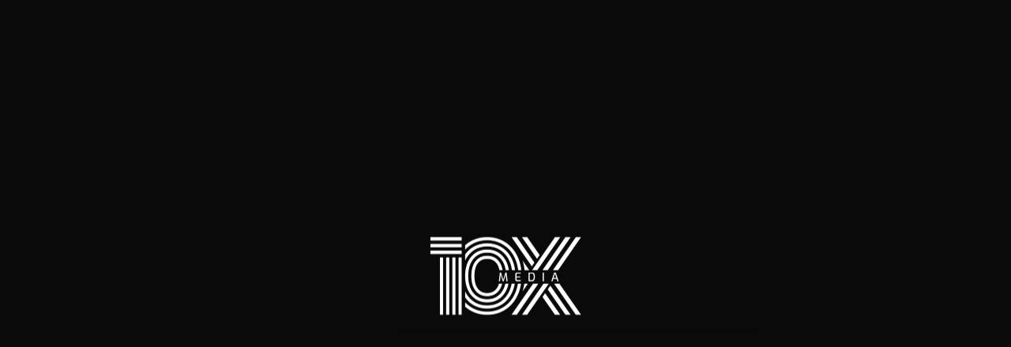

--- FILE ---
content_type: text/css
request_url: https://10xmedia.id/wp-content/uploads/themify-concate/782290546/themify-195410783.css
body_size: 18703
content:
@charset "UTF-8";
/* Themify Ultra 7.9.9 framework 8.1.1 */

/*/css/base.min.css*/
:where(.tf_loader){width:1em;height:1em;overflow:hidden;display:inline-block;vertical-align:middle;position:relative}.tf_loader:before{content:'';width:100%;height:100%;position:absolute;top:0;left:0;text-indent:-9999em;border-radius:50%;box-sizing:border-box;border:.15em solid rgba(149,149,149,.2);border-left-color:rgba(149,149,149,.6);animation:tf_loader 1.1s infinite linear}@keyframes tf_loader{0{transform:rotate(0)}100%{transform:rotate(360deg)}}.tf_clear{clear:both}.tf_left{float:left}.tf_right{float:right}.tf_textl{text-align:left}.tf_textr{text-align:right}.tf_textc{text-align:center}.tf_textj{text-align:justify}.tf_text_dec{text-decoration:none}.tf_hide{display:none}.tf_hidden{visibility:hidden}.tf_block{display:block}.tf_inline_b{display:inline-block}.tf_vmiddle{vertical-align:middle}.tf_mw{max-width:100%}.tf_w{width:100%}.tf_h{height:100%}:where(.tf_overflow){overflow:hidden}.tf_box{box-sizing:border-box}:where(.tf_abs){position:absolute;inset:0}:where(.tf_abs_t){position:absolute;top:0;left:0}:where(.tf_abs_b){position:absolute;bottom:0;left:0}:where(.tf_abs_c){position:absolute;top:50%;left:50%;transform:translate(-50%,-50%)}.tf_rel{position:relative}:where(.tf_opacity){opacity:0}.tf_clearfix:after{content:"";display:table;clear:both}.loops-wrapper>.post,.woocommerce ul.loops-wrapper.products>li.product{float:left;box-sizing:border-box;margin-left:3.2%;margin-right:0;margin-bottom:3.2%;clear:none}.woocommerce .loops-wrapper.no-gutter.products>.product,body .loops-wrapper.no-gutter>.post{margin:0}.woocommerce .loops-wrapper.products.list-post>.product{margin-left:0}.tf_scrollbar{scroll-behavior:smooth;--tf_scroll_color:rgba(137,137,137,.2);--tf_scroll_color_hover:rgba(137,137,137,.4);scrollbar-color:var(--tf_scroll_color) transparent;scrollbar-width:thin}.tf_scrollbar::-webkit-scrollbar{width:var(--tf_scroll_w,10px);height:var(--tf_scroll_h,10px)}.tf_scrollbar::-webkit-scrollbar-thumb{background-color:var(--tf_scroll_color);background-clip:padding-box;border:2px solid transparent;border-radius:5px}.tf_scrollbar:hover{scrollbar-color:var(--tf_scroll_color_hover) transparent}.tf_scrollbar:hover::-webkit-scrollbar-thumb{background-color:var(--tf_scroll_color_hover)}.tf_close{position:relative;transition:transform .3s linear;cursor:pointer}.tf_close:after,.tf_close:before{content:'';height:100%;width:1px;position:absolute;top:50%;left:50%;transform:translate(-50%,-50%) rotate(45deg);background-color:currentColor;transition:transform .25s}.tf_close:after{transform:translate(-50%,-50%) rotate(-45deg)}.tf_close:hover:after{transform:translate(-50%,-50%) rotate(45deg)}.tf_close:hover:before{transform:translate(-50%,-50%) rotate(135deg)}.tf_vd_lazy:fullscreen video{height:100%;object-fit:contain}

/*/css/themify-common.css*/
iframe{border:0}a{cursor:pointer}:is(button,a,input,select,textarea,.button):focus{outline:1px dotted hsla(0,0%,59%,.2)}.tf_focus_heavy :is(button,a,input,select,textarea,.button):focus{outline:2px solid rgba(0,176,255,.8)}.tf_focus_none a,.tf_focus_none:is(button,a,input,select,textarea,.button):focus{outline:0}.tf_large_font{font-size:1.1em}.screen-reader-text{border:0;clip:rect(1px,1px,1px,1px);clip-path:inset(50%);height:1px;margin:-1px;overflow:hidden;padding:0;position:absolute;width:1px;word-wrap:normal!important}.screen-reader-text:focus{background-color:#f1f1f1;border-radius:3px;box-shadow:0 0 2px 2px rgba(0,0,0,.6);clip:auto!important;color:#21759b;display:block;font-size:.875rem;font-weight:700;height:auto;left:5px;line-height:normal;padding:15px 23px 14px;text-decoration:none;top:5px;width:auto;z-index:100000}.skip-to-content:focus{clip-path:none}.post-image .themify_lightbox{display:block;max-width:100%;position:relative}.post-image .themify_lightbox .zoom{background:rgba(0,0,0,.3);border-radius:100%;height:35px;left:50%;position:absolute;top:50%;transform:translate(-50%,-50%);width:35px}.post-image .themify_lightbox .zoom .tf_fa{color:#fff;vertical-align:middle;stroke-width:1px;left:50%;line-height:100%;position:absolute;top:50%;transform:translate(-50%,-50%)}.post-image .themify_lightbox:hover .zoom{background:rgba(0,0,0,.6)}.pswp:not(.pswp--open){display:none}:is(.ptb_map,.themify_map) button{border-radius:0;max-width:inherit}
/*/themify-builder/css/themify-builder-style.css*/
:root{--tb_rounded_corner:12px}.module_column,.module_row,.module_row .module,.module_subrow{box-sizing:border-box;min-width:0;position:relative}.module,.module-accordion i,:is(.module-buttons,.module_row,.module_subrow,.module_column,.module-image img):hover{transition:.5s ease;transition-property:background,font-size,line-height,color,padding,margin,border,border-radius,box-shadow,text-shadow,filter,transform}.entry-content>p:is(:first-of-type,:first-of-type+p):empty{margin:0;padding:0}.module_row{-webkit-backface-visibility:hidden;backface-visibility:hidden;display:flex;flex-wrap:wrap}.themify_builder_slider_wrap{transition:none}[data-tbfullwidthvideo]:is(.module_row,.module_subrow,.module_column){background-size:cover}.module_subrow,.row_inner{display:grid;--gutter:3.2%;--narrow:1.6%;--none:0;--align_start:start;--align_center:center;--align_end:end;--auto_height:stretch;--align_items:var(--auto_height);--align_content:var(--align_start);--colg:var(--gutter);--c1:1fr;--c2:1fr 1fr;--c3:1fr 1fr 1fr;--c4:1fr 1fr 1fr 1fr;--c5:1fr 1fr 1fr 1fr 1fr;--c6:1fr 1fr 1fr 1fr 1fr 1fr;--c1_2:1fr 2.1025fr;--c2_1:2.1025fr 1fr;--c1_3:1fr 3.2831fr;--c3_1:3.2831fr 1fr;--c1_1_2:1fr 1fr 2.1415fr;--c1_2_1:1fr 2.1415fr 1fr;--c2_1_1:2.1415fr 1fr 1fr;--col:repeat(auto-fit,minmax(1%,1fr));align-content:var(--align_content);align-items:var(--align_items);gap:var(--rowg,0) var(--colg);grid:var(--row,none)/var(--col);grid-auto-columns:1fr;grid-template-areas:var(--area);--area5_3:"col1 col1 col2 col2 col3 col3" "col4 col4 col5 col5 . .";--area5_1_2:"col1 col2 col2" "col3 col4 col5";--area5_2_1:"col1 col1 col2" "col3 col4 col5";--area5_1_3:"col1 col2 col2 col2" "col3 col4 col4 col4" "col5 col5 col5 col5";--area5_3_1:"col1 col1 col1 col2" "col3 col4 col4 col5";--area5_1_1_2:"col1 col2 col3 col3" "col4 col4 col5 col5";--area5_1_2_1:"col1 col2 col2 col3" "col4 col4 col5 col5";--area5_2_1_1:"col1 col1 col2 col3" "col4 col4 col5 col5";--aream2_auto:"col1" "col2";--aream3_auto:"col1" "col2" "col3";--aream4_auto:"col1" "col2" "col3" "col4";--aream5_auto:"col1" "col2" "col3" "col4" "col5";--areat6_auto:"col1 col2 col3" "col4 col5 col6";--aream6_auto:"col1 col2" "col3 col4" "col5 col6";--areat7_auto:"col1 col2" "col3 col4" "col5 col6" "col7 col7";--aream7_auto:"col1" "col2" "col3" "col4" "col5" "col6" "col7";--areat8_auto:"col1 col2" "col3 col4" "col5 col6" "col7 col7" "col8 col8";--aream8_auto:"col1" "col2" "col3" "col4" "col5" "col6" "col7" "col8"}.row_inner{margin:0 auto;width:min(1160px,100%)}.module_row.fullheight .module_subrow,.module_row.fullwidth>.row_inner{max-width:100%;width:100%}@supports(-webkit-touch-callout:none){.module_column,.module_row,.module_subrow{background-attachment:scroll!important}}.module_row.fullheight{min-height:100vh}.fullheight>.row_inner,.fullheight>.row_inner>.module_column{min-height:inherit}div.module_column{align-content:inherit;align-items:inherit;display:grid;float:none;margin-inline:0;max-width:none;width:auto}.col_align_middle,.fullheight>.tb_col_count_1{--align_content:var(--align_center)}.gutter-narrow{--colg:var(--narrow)}.gutter-none{--colg:var(--none)}.module_column:first-of-type{grid-area:col1}.module_column:nth-of-type(2){grid-area:col2}.module_column:nth-of-type(3){grid-area:col3}.module_column:nth-of-type(4){grid-area:col4}.module_column:nth-of-type(5){grid-area:col5}.module_column:nth-of-type(6){grid-area:col6}.module_column:nth-of-type(7){grid-area:col7}.module_column:nth-of-type(8){grid-area:col8}.module_column:nth-of-type(9){grid-area:col9}.module_column:nth-of-type(10){grid-area:col10}.module_column:nth-of-type(11){grid-area:col11}.module_column:nth-of-type(12){grid-area:col12}.module_column:nth-of-type(13){grid-area:col13}.module_column:nth-of-type(14){grid-area:col14}.module_column:nth-of-type(15){grid-area:col15}.module_column:nth-of-type(16){grid-area:col16}.tb_col_count_1>.module_column{grid-area:auto}.tb_col_count_2{--area:"col1 col2"}.tb_col_count_3{--area:"col1 col2 col3"}.tb_col_count_4{--area:"col1 col2 col3 col4"}.tb_col_count_5{--area:"col1 col2 col3 col4 col5"}.tb_col_count_6{--area:"col1 col2 col3 col4 col5 col6"}.tb_col_count_7{--area:"col1 col2 col3 col4 col5 col6 col7"}.tb_col_count_8{--area:"col1 col2 col3 col4 col5 col6 col7 col8"}.module:after{clear:both;content:"";display:table}.module_row ul.loops-wrapper{display:block;list-style:none;margin:0;padding:0}.tb_default_color{--tb_pr_color:#555;--tb_pr_bg:#f7f7f7;--tb_pr_hover_bg:#f1f1f1}.module_row .ui{background-color:var(--tb_pr_bg,#f7f7f7);color:var(--tb_pr_color,#555)}.ui.rounded{border-radius:var(--tb_app_r,0)}.ui.gradient{background-image:var(--tb_app_gr,none)}.ui:is(.shadow,.embossed){box-shadow:var(--tb_app_shadow,none)}.ui.builder_button{border:1px solid rgba(0,0,0,.05);border-radius:var(--tb_app_r,0);font-size:var(--tb_mb_f,1em);line-height:1.35;padding:.625em 1.25em;position:relative;transition:.3s linear;transition-property:color,background-color,padding,border,box-shadow}.builder_button:not(:is(.tf_flx,.tf_in_flx)){display:inline-block}.builder_button:hover{background-color:var(--tb_pr_hover_bg,#f1f1f1);text-decoration:none}.module_row .module .ui.builder_button{text-decoration:none}.ui.transparent{--tb_pr_bg:transparent;--tb_pr_hover_bg:transparent;--tb_pr_color:#555;--tb_app_r:0;--tb_app_gr:none;--tb_app_shadow:none;border:0;color:inherit}.transparent.gradient{--tb_app_gr:linear-gradient(180deg,hsla(0,0%,100%,.45) 0%,hsla(0,0%,100%,0))}.module-title{font-size:1.2em;margin:0 0 1.2em}.module img{border:0;vertical-align:bottom}.module-slider{margin-bottom:2.5em}.module-widget .widget{margin:0}.wp-caption{max-width:100%}.module-map button{border-radius:0}.module-map .gm-style-mtc img{margin-right:5px;vertical-align:baseline}.module-plain-text:after{display:contents!important}@media (max-width:1260px){.row_inner{max-width:94%}}@media (max-width:760px){.row_inner{max-width:90%}}.themify_builder div.builder-parallax-scrolling{transition:background-position-y 0s}@supports not(cursor:grab){.builder-parallax-scrolling{background-attachment:scroll!important}}
/*/wp-includes/css/dist/block-library/common.min.css*/
:root{--wp-block-synced-color:#7a00df;--wp-block-synced-color--rgb:122,0,223;--wp-bound-block-color:var(--wp-block-synced-color);--wp-editor-canvas-background:#ddd;--wp-admin-theme-color:#007cba;--wp-admin-theme-color--rgb:0,124,186;--wp-admin-theme-color-darker-10:#006ba1;--wp-admin-theme-color-darker-10--rgb:0,107,160.5;--wp-admin-theme-color-darker-20:#005a87;--wp-admin-theme-color-darker-20--rgb:0,90,135;--wp-admin-border-width-focus:2px}@media (min-resolution:192dpi){:root{--wp-admin-border-width-focus:1.5px}}.wp-element-button{cursor:pointer}:root .has-very-light-gray-background-color{background-color:#eee}:root .has-very-dark-gray-background-color{background-color:#313131}:root .has-very-light-gray-color{color:#eee}:root .has-very-dark-gray-color{color:#313131}:root .has-vivid-green-cyan-to-vivid-cyan-blue-gradient-background{background:linear-gradient(135deg,#00d084,#0693e3)}:root .has-purple-crush-gradient-background{background:linear-gradient(135deg,#34e2e4,#4721fb 50%,#ab1dfe)}:root .has-hazy-dawn-gradient-background{background:linear-gradient(135deg,#faaca8,#dad0ec)}:root .has-subdued-olive-gradient-background{background:linear-gradient(135deg,#fafae1,#67a671)}:root .has-atomic-cream-gradient-background{background:linear-gradient(135deg,#fdd79a,#004a59)}:root .has-nightshade-gradient-background{background:linear-gradient(135deg,#330968,#31cdcf)}:root .has-midnight-gradient-background{background:linear-gradient(135deg,#020381,#2874fc)}:root{--wp--preset--font-size--normal:16px;--wp--preset--font-size--huge:42px}.has-regular-font-size{font-size:1em}.has-larger-font-size{font-size:2.625em}.has-normal-font-size{font-size:var(--wp--preset--font-size--normal)}.has-huge-font-size{font-size:var(--wp--preset--font-size--huge)}.has-text-align-center{text-align:center}.has-text-align-left{text-align:left}.has-text-align-right{text-align:right}.has-fit-text{white-space:nowrap!important}#end-resizable-editor-section{display:none}.aligncenter{clear:both}.items-justified-left{justify-content:flex-start}.items-justified-center{justify-content:center}.items-justified-right{justify-content:flex-end}.items-justified-space-between{justify-content:space-between}.screen-reader-text{border:0;clip-path:inset(50%);height:1px;margin:-1px;overflow:hidden;padding:0;position:absolute;width:1px;word-wrap:normal!important}.screen-reader-text:focus{background-color:#ddd;clip-path:none;color:#444;display:block;font-size:1em;height:auto;left:5px;line-height:normal;padding:15px 23px 14px;text-decoration:none;top:5px;width:auto;z-index:100000}html :where(.has-border-color){border-style:solid}html :where([style*=border-top-color]){border-top-style:solid}html :where([style*=border-right-color]){border-right-style:solid}html :where([style*=border-bottom-color]){border-bottom-style:solid}html :where([style*=border-left-color]){border-left-style:solid}html :where([style*=border-width]){border-style:solid}html :where([style*=border-top-width]){border-top-style:solid}html :where([style*=border-right-width]){border-right-style:solid}html :where([style*=border-bottom-width]){border-bottom-style:solid}html :where([style*=border-left-width]){border-left-style:solid}html :where(img[class*=wp-image-]){height:auto;max-width:100%}:where(figure){margin:0 0 1em}html :where(.is-position-sticky){--wp-admin--admin-bar--position-offset:var(--wp-admin--admin-bar--height,0px)}@media screen and (max-width:600px){html :where(.is-position-sticky){--wp-admin--admin-bar--position-offset:0px}}
/*/wp-content/themes/themify-ultra/styles/modules/site-logo.css*/
#site-logo{font-size:1.7em;font-style:normal;font-weight:700;letter-spacing:-.04em;line-height:1.2em;margin:.5em auto;padding:0;transition:.2s ease-in-out;transition-property:color,margin,padding,font-size}#site-logo a{color:inherit;text-decoration:none}#site-logo a:hover{color:var(--theme_accent);text-decoration:none}.header-block .fixed-header #site-logo{margin:5px 0 0}.fixed-header #site-logo .tf_sticky_logo+img,body:not(.fixed-header-on) #site-logo .tf_sticky_logo{display:none}
/*/themify-builder/css/modules/text.css*/
.drop-cap>:first-child:first-letter,.tb_text_dropcap>.tb_text_wrap:first-child:first-letter{background-color:var(--theme_accent,#0f70e8);color:#fff;float:left;font-size:2.85em;line-height:.4em;margin-right:.325em;margin-block:.15em .25em;padding:.425em .375em}.tb-text-more-link-indicator{background:rgba(55,55,55,.6);display:block;height:3px;margin:5px 0}
/*/themify-builder/css/modules/icon.css*/
.module-icon .tf_fa{max-width:1em}.module-icon-item{max-width:100%}.module-icon .module-icon-item a,.module-icon-item{display:inline-flex;place-items:center;text-decoration:none}.module-icon-item+.module-icon-item{margin-left:.4em}.module-icon span{font-size:var(--tb_mi_s,inherit);margin-inline:.6em}.module-icon em{align-self:baseline;background-color:var(--tb_pr_bg,transparent);color:var(--tb_pr_color,inherit);display:inline-flex;font-size:var(--tb_mi_f,16px);line-height:0;margin-top:calc(var(--tb_mi_size)/9);min-height:var(--tb_mi_size,auto);min-width:var(--tb_mi_size,auto);padding:.5em;place-content:center;transition:.3s;transition-property:box-shadow,border,background-color,color,padding,font-size}.module-icon em,.module-icon img{border-radius:var(--tb_mi_r,100%)}.module-icon img{padding:var(--tb_mi_p,3px)}.module-icon.small{--tb_mi_size:24px;--tb_mi_f:12px}.module-icon.large{--tb_mi_size:48px;--tb_mi_s:1.2em;--tb_mi_f:24px;--tb_mi_p:6px}.module-icon.xlarge{--tb_mi_size:62px;--tb_mi_f:36px;--tb_mi_s:1.4em;--tb_mi_p:9px}.module-icon.xlarge em{padding:12px 0 0 2px}.module-icon.rounded{--tb_mi_r:var(--tb_rounded_corner)}.module-icon.squared{--tb_mi_r:0}.module-icon.none em{--tb_pr_bg:transparent;--tb_mi_r:0;color:inherit;padding:.2em}.module-icon.none{--tb_mi_r:0;--tb_mi_f:24px}.module-icon.none.small{--tb_mi_f:18px}.module-icon.none.large{--tb_mi_f:30px}.module-icon.none.xlarge{--tb_mi_f:36px}.icon_vertical{display:flex;flex-flow:column wrap}.icon_vertical .module-icon-item{margin:0 0 .4em}.tf_textr .module-icon-item,.tf_textr.icon_vertical{place-content:end}.tf_textr .module-icon-item :is(em,img){order:1}.tf_textc.icon_vertical{place-content:center}.tf_textc.icon_vertical :is(.module-icon-item a,.module-icon-item){flex-direction:column}.tf_textc.icon_vertical em{align-self:unset}@media (max-width:680px){.module-icon.large{--tb_mi_s:1.1em}.module-icon.xlarge{--tb_mi_s:1.2em}}
/*/themify-builder/css/modules/colors.css*/
.black{--tb_pr_color:#eee;--tb_pr_bg:#000;--tb_pr_hover_bg:#595959}.blue{--tb_pr_color:#edf3ff;--tb_pr_bg:#4d7de1;--tb_pr_hover_bg:#6b9df9}.brown{--tb_pr_color:#ffeee0;--tb_pr_bg:#a35004;--tb_pr_hover_bg:#d68035}.gray{--tb_pr_color:#eee;--tb_pr_bg:#989797;--tb_pr_hover_bg:#c9c9c9}.green{--tb_pr_color:#e9ffdb;--tb_pr_bg:#4aab10;--tb_pr_hover_bg:#6bbf2f}.light-blue{--tb_pr_color:#2a3e59;--tb_pr_bg:#bdd9fd;--tb_pr_hover_bg:#d3e7ff}.light-green{--tb_pr_color:#293807;--tb_pr_bg:#9bd611;--tb_pr_hover_bg:#c1ed53}.light-purple{--tb_pr_color:#39355b;--tb_pr_bg:#c1bafd;--tb_pr_hover_bg:#d3ceff}.orange{--tb_pr_color:#fff2ea;--tb_pr_bg:#ff9600;--tb_pr_hover_bg:#ffb651}.pink{--tb_pr_color:#441e32;--tb_pr_bg:#feb4e4;--tb_pr_hover_bg:#ffd1ee}.purple{--tb_pr_color:#eeedff;--tb_pr_bg:#7a6bf8;--tb_pr_hover_bg:#9589ff}.red{--tb_pr_color:#fff;--tb_pr_bg:#e8311f;--tb_pr_hover_bg:#ff7568}.yellow{--tb_pr_color:#594718;--tb_pr_bg:#fff06c;--tb_pr_hover_bg:#fff4b2}
/*/themify-builder/css/modules/image.css*/
.module-image .image-title{font-size:1.2em;margin:0 0 .3em}.module-image .image-title a{color:inherit;font-family:inherit;text-decoration:none;text-shadow:inherit}.module-image .image-wrap{width:auto}.module-image .image-wrap img{display:inline-block;vertical-align:top}.module-image.rounded .image-wrap img{border-radius:var(--tb_rounded_corner)}.module-image.circle .image-wrap img{border-radius:50em}.module-image.bordered .image-wrap img{background:#fff;border:1px solid rgba(0,0,0,.15);box-sizing:border-box;padding:3px}.module-image.drop-shadow .image-wrap img{box-shadow:0 1px 8px 2px rgba(0,0,0,.15)}.module-image.auto_fullwidth .lightbox{display:block}.module-image.auto_fullwidth :is(.image-wrap,img){display:block;width:100%}.module-image .image-wrap .lightbox{display:inline-block;max-width:100%;position:relative}
/*/themify-builder/css/modules/image_styles/top.css*/
.module-image.image-top .image-content{margin-block:.5em 1em}
/*/themify-builder/css/modules/accordion.css*/
.module-accordion{margin-bottom:1em;--tb_app_glc:normal}.accordion-content{background:#fff;color:#333;padding:1em}.module-accordion:not(.rounded){--tb_app_r:0}.module-accordion:not(.gradient){--tb_app_gr:none}.module-accordion:not(.shadow):not(.embossed){--tb_app_shadow:initial}.accordion-title{--tb_app_glc:"";background-color:var(--tb_pr_bg);background-image:var(--tb_app_gr);border-radius:inherit;box-shadow:var(--tb_app_shadow);color:var(--tb_pr_color);cursor:pointer;font-size:105%;font-weight:700;line-height:140%;margin:0}.module-accordion>li,.ui.module-accordion{border:var(--tb_acc_b_w,1px) solid var(--tb_acc_b_c,rgba(0,0,0,.05))}ul.ui.module-accordion{box-shadow:none;margin:0;padding:0}.accordion-content .module_row{visibility:visible!important}.module-accordion>li{background-image:var(--tb_app_gr);border-width:1px 0 0;list-style:none;margin:0;padding:0;position:relative}.ui>li:hover>.accordion-title{background-color:var(--tb_pr_hover_bg)}ul>.builder-accordion-active>.accordion-content{box-shadow:var(--tb_app_shadow,inset 0 1px 1px rgba(0,0,0,.1))}.module-accordion>li:first-child{border-top-left-radius:inherit;border-top-right-radius:inherit}.module-accordion>li:last-child,.ui>li:last-child>.accordion-content{border-bottom-left-radius:inherit;border-bottom-right-radius:inherit}ul.ui.module-accordion .accordion-title a{align-items:start;color:inherit;display:inline-flex;padding:.5em 1em;text-decoration:none}.accordion-title i{margin-inline-end:.4em}
/*/themify-builder/css/modules/accordion_styles/transparent.css*/
.ui.module-accordion.transparent{border:0}.ui.module-accordion.transparent>:is(li,li.builder-accordion-active),.ui.module-accordion.transparent>li>.accordion-content{background:0;box-shadow:none}.ui.module-accordion.transparent>li>:is(.accordion-title,.accordion-content){color:inherit}ul.ui.transparent>li>.accordion-title a{padding-inline:0}
/*/wp-content/themes/themify-ultra/styles/modules/back-top.css*/
.back-top{margin:0 auto .6em;width:200px}.back-top:not(.back-top-float) .arrow-up a{bottom:0;color:inherit;display:inline-block;line-height:1;outline:0;padding:.4em;position:relative;text-decoration:none;transition:bottom .5s;z-index:10}.back-top:not(.back-top-float):hover .arrow-up a{bottom:20px}.footer-block .back-top:not(.back-top-float) .arrow-up :is(a,a:hover){background:0}.back-top a:before{border:2px solid transparent;border-left-color:inherit;border-top-color:inherit;content:"";display:inline-block;height:30px;margin-top:4px;transform:rotate(45deg);width:30px}:is(#footer,#pagewrap) .back-top-float{background-color:var(--theme_accent_semi);border-radius:100%;box-shadow:0 1px 8px rgba(0,0,0,.12);color:#fff;cursor:pointer;font-size:16px;height:44px;inset:auto 20px 20px auto;opacity:1;overflow:hidden;position:fixed;text-align:center;text-decoration:none;transition:opacity .2s ease-in-out .2s,transform .2s ease-in-out,background-color .5s;width:44px;z-index:101}:is(#footer,#pagewrap) .back-top-hide{opacity:0;pointer-events:none}#pagewrap .back-top-float .arrow-up a,.back-top-float .arrow-up a{background:0;color:inherit}#pagewrap .back-top-float .arrow-up,.back-top-float .arrow-up{left:50%;position:absolute;top:5px}#pagewrap .back-top-float:hover,.back-top:not(.back-top-float) .arrow-up a:hover{background-color:var(--theme_accent)}#pagewrap .back-top-float:hover .arrow-up,.back-top-float:hover .arrow-up{animation:back-top-arrow-up .25s linear .2s infinite alternate}#pagewrap .back-top-float a:before,.back-top-float a:before{border-width:1px;height:13px;left:50%;margin-left:-7px;margin-top:0;position:absolute;top:14px;width:13px}:is(.footer-horizontal-left,.footer-horizontal-right,.footer-left-col,.footer-right-col) .back-top{margin:0;position:absolute;top:-89px;width:60px}:is(.footer-horizontal-left,.footer-horizontal-right,.footer-left-col,.footer-right-col) .back-top .arrow-up a{background-color:hsla(0,0%,67%,.78);border-radius:var(--theme_rounded) var(--theme_rounded) 0 0;color:#fff;height:25px;line-height:100%;padding:10px 0 0;text-align:center!important;width:60px}:is(.footer-horizontal-left,.footer-horizontal-right,.footer-left-col,.footer-right-col) .back-top a:before{height:14px;width:14px}:is(.footer-horizontal-left,.footer-horizontal-right,.footer-left-col,.footer-right-col) .back-top:hover .arrow-up a{bottom:0}:is(.footer-horizontal-left,.footer-horizontal-right,.footer-left-col,.footer-right-col) .back-top .arrow-up:hover a{background-color:#000}@keyframes back-top-arrow-up{0%{top:0}to{top:-5px}}@media(max-width:680px){:is(.footer-horizontal-left,.footer-horizontal-right,.footer-left-col,.footer-right-col) .back-top{top:-70px}}
/*/wp-content/themes/themify-ultra/style.css*/
/*!
Theme Name: Themify Ultra
Theme URI:https://themify.me/themes/ultra/
Version:7.9.9
Description:Use Ultra theme to create professional sites quickly and easily (landing pages, portfolio, blog, corporate, ecommerce, and more). It includes a bunch of header/footer layout options and pre-built demos that you can import to your site. Read <a href="https://themify.me/docs/ultra-documentation">Ultra documentation</a> for more information.
Author:Themify
Author URI:https://www.themify.me
License:GNU General Public License v2.0
License URI:http://www.gnu.org/licenses/gpl-2.0.html
Copyright:(c) Themify.
Tags:themify,featured-images,translation-ready,custom-menu,sidebar
Text Domain:themify
Requires PHP:7.2
Changelogs: https://themify.org/changelogs/themify-ultra.txt
---------
DO NOT EDIT THIS FILE.
If you need to override theme styling,please add custom CSS in Appearance>Customize>Custom CSS or a child theme (https://themify.me/docs/child-theme).*/a,abbr,acronym,address,b,bdo,big,blockquote,body,br,button,cite,code,dd,del,dfn,div,dl,dt,em,fieldset,figure,form,h1,h2,h3,h4,h5,h6,html,i,img,ins,kbd,legend,li,map,ol,p,pre,q,samp,small,span,strong,sub,sup,table,tbody,td,tfoot,th,thead,tr,tt,ul,var{margin:0;padding:0}a,fieldset,img{border:0}article,aside,details,figcaption,figure,footer,header,hgroup,menu,nav,section{display:block}audio,iframe{max-width:100%}:root{--theme_accent:#ed1e24;--theme_accent_semi:rgba(251,9,48,.8);--theme_accent_hover:#000;--theme_rounded:12px;--theme_input_rounded:12px;--theme_btn_rounded:30px}html{scroll-behavior:smooth}body{background-color:#fff;color:#666;font:1em/1.65em Public Sans,Arial,sans-serif;overflow-wrap:break-word;-webkit-font-smoothing:antialiased;-ms-text-size-adjust:100%;-moz-text-size-adjust:100%;-webkit-text-size-adjust:100%;text-size-adjust:100%}a{color:var(--theme_accent);text-decoration:none;transition:color .3s ease-in-out}a:hover{color:var(--theme_accent_hover)}p{margin:0 0 1.3em;padding:0}small{font-size:87%}blockquote{border-left:3px solid hsla(0,0%,59%,.3);font-size:1.1em;line-height:1.4em;margin:0 5% 1.2em;padding:.8em 1.4em}ins{text-decoration:none}ol,ul{margin:0 0 1.4em 1.6em}li,ol,ul{padding:0}li{margin:0 0 1em}h1,h2,h3,h4,h5,h6{color:#000;font-weight:600;letter-spacing:-.03em;line-height:1.4em;margin:0 0 .5em;overflow-wrap:normal}h1{font-size:3.1em;font-weight:700;line-height:1.2em}h2{font-size:2.3em;line-height:1.3em}h3{font-size:1.7em}h4{font-size:1.4em}h5{font-size:1.3em}h5,h6{line-height:1.7em}h6{font-size:1.2em}button,input,input[type=search],select,textarea{font-family:inherit;font-size:100%;max-width:100%}input:is([type=radio],[type=checkbox]),input:read-only,input:read-write,select,textarea{-webkit-appearance:none;appearance:none;background:#fff;border:1px solid rgba(0,0,0,.25);border-radius:var(--theme_input_rounded);max-width:100%;padding:.6em}input:read-only,input:read-write{margin:0 1em .6em 0;width:17em}input[type=number]{width:7em}textarea{margin:0 0 .6em;min-height:13.5em;width:100%}select{background-image:url("data:image/svg+xml;charset=utf-8,%3Csvg xmlns='http://www.w3.org/2000/svg' width='100' height='100' fill='none' stroke='rgba(40,40,40,.8)' stroke-linecap='round' stroke-width='12'%3E%3Cpath d='m2.7 2.3 46.4 54.9L95.5 2.3'/%3E%3C/svg%3E");background-position:calc(100% - .7em) calc(50% + .15em);background-repeat:no-repeat;background-size:.85em;color:inherit;margin:0 0 .6em;padding-right:2em}input:is([type=radio],[type=checkbox]){-webkit-appearance:none;box-sizing:content-box;clear:none;cursor:pointer;display:inline-block;height:1.3em;line-height:1;margin:0 .5em 0 0;min-height:1.3em;min-width:1.3em;padding:0;text-align:center;vertical-align:middle;width:1.3em}input[type=checkbox]{border-radius:calc(var(--theme_input_rounded) - 4px)}input[type=radio]{align-items:center;border-radius:100%!important;display:inline-flex;justify-content:center}input[type=checkbox]:before{border-bottom:.13em solid transparent;border-left:.13em solid transparent;content:"";display:inline-block;height:.32em;margin-bottom:.1em;margin-left:.1em;transform:rotate(-45deg) skewY(-10deg);width:.7em}input[type=checkbox]:checked:before{border-bottom:.13em solid;border-left:.13em solid}input[type=radio]:checked:before{background-color:#222;border-radius:100%;content:"";display:inline-block;height:.7em;vertical-align:middle;width:.7em}:is(select,textarea):focus,input:read-only:focus,input:read-write:focus{border-color:rgba(0,0,0,.5)}button,input[type=reset],input[type=submit]{-webkit-appearance:none;background-color:var(--theme_accent);border:0;border-radius:var(--theme_btn_rounded);color:#fff;cursor:pointer;display:inline-block;font-weight:600;letter-spacing:.065em;padding:.65em 1.6em;text-transform:uppercase;transition:background .3s,color .3s,transform .3s;width:auto}button:hover,input:is([type=reset],[type=submit]):hover{background-color:var(--theme_accent_hover);box-shadow:0 5px 10px rgba(0,0,0,.1);color:#fff;transform:translateY(-1px)}.gm-style-mtc button{border-radius:0}.mce-toolbar .mce-btn button:hover{background-color:inherit;box-shadow:none;color:inherit;transform:none}#main-nav ul a,.author-box,.post,.post-content,.sidemenu,.widget,img,input,textarea{box-sizing:border-box}.col3-1,.col4-1,.col4-2{float:left;margin-left:3.2%}.col4-1{width:22.6%}.col4-2{width:48.4%}.col3-1{width:31.2%}:is(.col4-1,.col4-2,.col3-1).first{clear:left;margin-left:0}#pagewrap{overflow-x:clip}.mobile-menu-visible #pagewrap,.slide-cart-visible #pagewrap{overflow-x:initial}.pagewidth{margin:0 auto;max-width:100%;width:1160px}#layout{display:flex;flex-wrap:wrap}#content{padding:5.75% 0;width:71%}.sidebar-none #content{width:100%}.sidebar-none #layout{display:block}.sidemenu-active{left:0;position:relative;transition:left .2s ease-in-out}.sidemenu-right{left:-300px}.sidemenu-left,.sidemenu-left #headerwrap{left:300px}.full_width #layout{flex-wrap:wrap;max-width:100%;width:100%}.full_width #content{max-width:100%;padding:0;width:100%}#headerwrap{background-color:var(--tf_fixed_header_bg,#fff);border-bottom:var(--tf_fixed_header_border,1px solid rgba(0,0,0,.05));color:var(--tf_fixed_header_color,#000);inset-block:var(--tf_fixed_header_p,0 auto);left:0;margin-inline:var(--tf_fixed_header_m,0);min-height:55px;position:var(--tf_fixed_header,absolute);transition:.3s ease-in-out;transition-property:background-color,color,box-shadow,min-height,left,padding;width:var(--tf_fixed_header_w,100%);z-index:999}.fixed-header-enabled{--tf_fixed_header:sticky}.no-fixed-header{--tf_fixed_header:relative}.fixed-header-on{--tf_fixed_header_bg:hsla(0,0%,100%,.9)}#headerwrap.fixed-header:before{-webkit-backdrop-filter:blur(5px);backdrop-filter:blur(5px);content:"";inset:0;pointer-events:none;position:absolute;z-index:0}#header{overflow:visible;padding:2em 0;position:relative}.fixed-header-enabled #header{transition:padding .3s ease-in-out}.fixed-header #header{padding-block:5px}@supports (-webkit-touch-callout:none){#headerwrap{background-attachment:scroll!important;background-position:50%!important}}.header-widget{font-size:.95em;height:100%}.header-widget .widget{margin:2em 0}.header-widget .widgettitle{color:inherit;font-size:1em;margin:0 0 .5em}.fixed-header-on .tf_sticky_logo~*{display:none!important}.search-button{border-radius:100%;box-sizing:border-box;color:inherit;font-size:19px;line-height:1;margin:0 0 0 3px;padding:10px}.search-button:hover{background:hsla(0,0%,78%,.25)}a.search-button{text-decoration:none}.search-button:focus{outline:0}.tf_darkmode_toggle{border-radius:100%;box-sizing:border-box;color:inherit;font-size:19px;line-height:1;margin:0 0 0 7px;padding:9px 10px}.tf_darkmode .tf_darkmode_toggle,.tf_darkmode_toggle:hover{background:hsla(0,0%,78%,.25)}a.tf_darkmode_toggle{text-decoration:none}.tf_darkmode_toggle:focus{outline:0}#main-nav,#main-nav li{margin:0;padding:0}#main-nav li{display:inline-block;list-style:none;position:relative}#main-nav ul li{background:0;display:block;float:none}#main-nav li>.sub-menu{background:#fff;border-radius:var(--theme_rounded);box-shadow:0 0 0 1px rgba(0,0,0,.1),0 3px 12px rgba(0,0,0,.12);box-sizing:border-box;contain:style layout;left:-.3em;margin:0;opacity:0;padding:calc(var(--tb_rounded_corner) - 2px) 0;position:absolute;top:100%;transform:scaleY(0);transform-origin:top;transition:transform .3s ease-in-out,opacity .3s ease-in-out;width:210px;z-index:100}#main-nav small{display:block}#main-nav li .sub-menu .sub-menu{left:100%;top:-.65em}#main-nav .edge>.sub-menu{left:auto;right:0}#main-nav ul .edge>.sub-menu{left:auto;right:100%}@media (hover:hover){#main-nav li:hover>.sub-menu,#main-nav li>.sub-menu:focus-within,#main-nav li>a:focus+.sub-menu{opacity:1;transform:scale(1)}}.menu-item .child-arrow{border-radius:100%;cursor:pointer;display:none;height:36px;position:absolute;right:0;top:4px;transition:transform .3s;width:36px;z-index:12}.child-arrow:after,.child-arrow:before{background:currentColor;border-radius:10px;content:"";height:1px;left:12px;position:absolute;top:50%;transform:rotate(45deg);transition:transform .3s ease-in-out;width:8px;z-index:9999}.child-arrow:after{left:17px;transform:rotate(-45deg)}.toggle-on>a .child-arrow:after,.toggle-on>a .child-arrow:before{left:10px;width:15px}.toggle-on>a .child-arrow{transform:rotate(180deg)}@media (hover:none){#main-nav .menu-item-has-children>a{padding-right:45px}#footer-nav .menu-item-has-children>a{padding-right:30px}.menu-item .child-arrow{border-radius:100%;display:inline-block;margin-left:7px;margin-top:-17px;padding:0;right:5px;top:50%}#main-nav .toggle-on>a>.child-arrow{background:hsla(0,0%,84%,.4)}#main-nav li>.sub-menu{display:none}#main-nav li.toggle-on>.sub-menu{opacity:1;transform:scale(1)}}#main-nav a{color:inherit;display:block;margin:0;padding:.6em;position:relative;text-decoration:none;transition:color .2s ease-in-out}#main-nav .highlight-link>a{background-color:hsla(0,0%,78%,.25);border:0;border-radius:var(--theme_btn_rounded);margin-left:.6em;margin-right:.6em;padding-left:1.2em;padding-right:1.2em}#main-nav .highlight-link:last-child>a{margin-right:0}#main-nav a>em .tf_fa{margin-right:5px}#main-nav a .tf_lazy{display:none}#main-nav ul a{color:#353535;padding:.4em 1.4em;text-align:left}#main-nav .current-menu-item>a,#main-nav .current_page_item>a,#main-nav a:hover,#main-nav ul a:hover{color:var(--theme_accent)}.header-icons :is(a,a:hover){color:inherit;text-decoration:none}#headerwrap .header-icons>*{vertical-align:middle}.slide-cart .header-icons{min-width:75px;text-align:right}#menu-icon{border-radius:100%;line-height:1em;margin:0 0 0 10px;padding:10px 9px 11px}#menu-icon:hover{background:hsla(0,0%,78%,.25)}.menu-icon-inner{border-bottom:2px solid;box-sizing:border-box;height:18px;position:relative;width:22px}.menu-icon-inner:after,.menu-icon-inner:before{border-top:2px solid;content:"";display:block;left:0;position:absolute;top:0;transition:border .7s ease;transition-property:transform;width:100%}.menu-icon-inner:after{top:50%}#menu-icon-close{transform:rotate(0deg);transition:border .3s ease-in-out,transform .3s ease-in-out}.body-overlay{-webkit-backdrop-filter:blur(10px);backdrop-filter:blur(10px);background-color:hsla(0,0%,81%,.8);display:none;height:100%;position:fixed;top:0;width:100%}.body-overlay-on{display:block;z-index:998}.fixed-header :is(.tf_darkmode_toggle,.header-bar,.search-button,.header-widget),.mobile-menu-visible #headerwrap:before,.slide-cart-visible #headerwrap:before{display:none}.revealing-header :is(#headerwrap,#tbp_header){transition:transform .5s ease-in-out,opacity .5s ease-in-out}.revealing-header :is(#headerwrap,#tbp_header).header_hidden{opacity:0;transform:translateY(-100%)}.fixed-header-enabled #tbp_header,.revealing-header #tbp_header{position:sticky;top:0;z-index:999}.page-title{margin:0 0 1em;padding:0}.author-bio{margin:0 0 2em;overflow:hidden}.author-bio .author-avatar{float:left;margin:0 1.2em 0 0}.author-bio .author-avatar img{border-radius:var(--theme_rounded);width:100px}.author-bio .author-name{font-size:1.6em;margin:0 0 .5em;padding:0}.author-posts-by{border-top:4px solid hsla(0,0%,46%,.1);font-size:1.4em;margin:0 0 1.5em;padding:1em 0 0;text-transform:uppercase}.post{margin-bottom:2em;position:relative}.post-content{min-width:120px}.post-title{font-size:2.4em;letter-spacing:-.04em;line-height:1.4em;margin:0 0 .4em;padding:0;text-transform:none}.post-title a{color:#000;text-decoration:none}.post-title a:hover{color:var(--theme_accent)}.post-image{margin:0 0 1em}.post-image img{border-radius:var(--theme_rounded);vertical-align:bottom}.post-image.left{float:left;margin-right:1em}.post-image.right{float:right;margin-left:1em}.post-meta{font-size:.9em;line-height:1.6em;margin:0 0 .5em;padding:0}.post-meta a{text-decoration:none}.post-meta :is(.post-comment,.post-category,.post-tag):before{border-left:1px solid hsla(0,0%,71%,.6);content:"";display:inline-block;height:1.3em;margin:0 .9em 0 .45em;transform:skewX(-15deg);vertical-align:middle;white-space:nowrap;width:1px}.post-meta .post-category:first-child:before{display:none}.post-meta .post-comment .tf_fa{font-size:.8em;margin-left:8px;opacity:.7;vertical-align:text-top}.more-link,.more-link:after,.more-link:hover{text-decoration:none}.more-link:after{border:1px solid transparent;border-right-color:inherit;border-top-color:inherit;content:"";display:inline-block;margin-left:.5em;min-height:.7em;min-width:.7em;transform:rotate(45deg);vertical-align:middle}.post-date{display:block;font-size:.8em;letter-spacing:.04em;margin:0 0 .4em;text-transform:uppercase}.loops-wrapper .post-image{margin-bottom:1em;position:relative;transition:border .3s ease-in-out,margin .3s ease-in-out,width .3s ease-in-out,transform .3s ease-in-out}.author-box{border:0;margin:5.5em 0}.author-box .author-avatar{float:left;margin:0 2em .3em 0}.author-box .author-name{margin:0 0 .3em}.post-pagination{margin:.5em 0 2em;text-align:right}.post-pagination strong{margin-right:3px}.post-pagination a{margin-left:3px;margin-right:3px}.tf_load_more{padding:2em 0}a.load-more-button{background:hsla(0,0%,72%,.16);border-radius:var(--theme_btn_rounded);box-sizing:border-box;display:none;padding:.7em 1.8em;text-decoration:none;width:auto}.post-video{height:0;margin-bottom:15px;overflow:hidden;padding-bottom:56.25%;position:relative}.post-video iframe{height:100%;left:0;position:absolute;top:0;width:100%}.featured-area img{width:100%}.loops-wrapper.no-gutter .post-image{margin:0}.loops-wrapper.no-gutter .post,.loops-wrapper.no-gutter .post-image img,ul.products.no-gutter li.product .post-image{border-radius:0}.widget{margin:0 0 2.4em}.widgettitle{font-size:1em;font-weight:600;letter-spacing:.09em;line-height:1.3em;margin:0 0 1em;padding:0;text-transform:uppercase}.widget ul{margin:0;padding:0}.widget li{clear:both;list-style:none;margin:0;padding:.4em 0}.widget ul ul{margin:.6em 0 -.6em;padding:0}.widget ul ul li{margin:0;padding-left:1em}iframe[src*=facebook]{background-color:#fff}#content .twitter-tweet-rendered,#content .twt-border{max-width:100%!important}#content .twt-border{min-width:180px!important}.module-title{font-size:1.2em;font-weight:600;margin:0 0 .8em}:is(.col4-3,.col4-2,.col4-1,.col3-2,.col3-1,.col2-1) .loops-wrapper.list-post .post-title{font-size:1.4em;margin:0 0 .5em}.shortcode.themify-icon .themify-icon-icon{font-size:1.3em}a.shortcode.button{border-radius:var(--theme_btn_rounded);padding:.65em 1em}.tb_optin_horizontal form>div[class*=tb_optin_]{width:auto}img:is(.alignleft,.aligncenter,.alignright,.alignnone){margin-bottom:1em}.alignleft{float:left;margin-right:1em}.alignright{float:right;margin-left:1em}.aligncenter{display:block;margin-left:auto;margin-right:auto;text-align:center}.wp-caption{margin-bottom:1em;max-width:100%;text-align:center}.wp-caption-text{margin:.5em 0}body.attachment{position:static}.single .attachment.post,body.attachment{float:none;width:auto}.menu:after,.widget li:after{clear:both;content:"";display:table}.module-feature-image,.post-image,.post-img,.slide-image{transition:.3s ease-in-out;transition-property:border,padding,width}.mobile-menu-visible{overflow-y:hidden}@media(max-width:1260px){h1{font-size:2.4em}h2{font-size:2em}.pagewidth{max-width:94%}#pagewrap,.default_width #layout .row_inner{max-width:100%}}@media(max-width:1024px){.header-widget .col4-1{width:48.4%}.header-widget .col4-1:nth-child(odd){clear:left;margin-left:0}}@media(max-width:760px){body .pagewidth{max-width:90%}#layout{flex-wrap:wrap}#content,#sidebar{clear:both;max-width:100%;padding-top:10%;width:100%}}@media(max-width:680px){h1{font-size:1.9em}.post-title,h2{font-size:1.6em}h3{font-size:1.35em}.col4-1{font-size:.95em}.col3-1,.col4-2{margin-left:0;max-width:100%;width:100%}.fixed-header #site-logo img:not(.tf_sticky_logo){max-height:40px;width:auto}#headerwrap .header-icons{right:5%}.loops-wrapper:is(.list-post,.grid4,.grid3,.grid2,.list-large-image) .post-image{float:none;max-width:none;overflow:visible;width:auto}}
/*/wp-content/themes/themify-ultra/styles/headers/header-overlay.css*/
.sidemenu-right{left:0}.mobile-menu-visible{--tf_fixed_header:fixed;--tf_fixed_header_p:0 auto;--tf_fixed_header_color:#fff}.mobile-menu-visible #headerwrap{height:100vh;min-height:300px}.mobile-menu-visible #headerwrap,.transparent-header .fixed-header{-webkit-backdrop-filter:blur(10px);backdrop-filter:blur(10px);background-color:rgba(82,47,154,.85)}#header{padding:1.225em 0}#slide-cart{font-size:1em}.mobile-menu-visible :is(#header,#header a,#site-description,.sidemenu){color:#fff}.transparent-header #headerwrap .themify-widget-menu{color:inherit}#menu-icon{padding:10px}#site-logo{display:inline-block;margin:10px 10px 10px 0;vertical-align:middle}#site-logo,#site-logo a{transition:none}#site-description{display:inline-block;margin:10px 0;vertical-align:middle}.social-links .icon-medium i{background-color:transparent;font-size:1.2em;padding:.3em}#headerwrap #searchform #s{background-color:transparent;height:40px;padding:10px 20px;right:0}#headerwrap #searchform .tf_fa{background-color:transparent;border:1px solid #fff;color:#fff;font-size:18px;padding:9px}#headerwrap #searchform #s:is(:focus,:hover){background-color:#fff;color:#000;width:240px}#headerwrap .header-icons{color:inherit;display:block;font-size:1.25em;position:absolute;right:2%;text-decoration:none;top:50%;transform:translateY(-50%);z-index:2}:is(.slide-cart-visible,.mobile-menu-visible) #headerwrap .header-icons{right:26px;top:24px;transform:none;z-index:111111}.mobile-menu-visible .menu-icon-inner{border:0;height:1.2em;transform-origin:center;width:1.2em}.mobile-menu-visible .menu-icon-inner:before{top:50%;transform:rotate(-45deg)}.mobile-menu-visible .menu-icon-inner:after{top:50%;transform:rotate(45deg)}.sidemenu{display:none;height:100%;left:0;overflow-y:auto;padding:50px 25px;position:fixed;top:0;width:100%;-webkit-overflow-scrolling:touch;color:#000;font-size:1.2em;transition:left .2s ease-in-out,right .2s ease-in-out,top .2s ease-in-out,bottom .2s ease-in-out,width .2s ease-in-out,transform .2s ease-in-out,opacity .2s ease-in-out;z-index:11111}.sidemenu:not(.sidemenu-on){opacity:0}#mobile-menu.sidemenu-on{display:block;padding:0;text-align:center;width:100%}.mobile-menu-visible .header-bar{display:inline-block;position:relative}.mobile-menu-visible #mobile-menu.sidemenu-on{padding-bottom:4em;padding-top:2em}.mobile-menu-visible #mobile-menu.sidemenu-on .overlay-menu-sticky{display:flex;flex-direction:column;justify-content:center;min-height:100%}.mobile-menu-visible #mobile-menu.sidemenu-on .overlay-menu-sticky .header-widget{margin-block:auto 0;min-height:20%}.mobile-menu-visible:is(.announcement-bar-collapsed,.announcement-bar-showing) .themify_announcement{opacity:0;visibility:hidden}#headerwrap #main-nav{margin:1.5em auto 2em;max-width:100%;text-align:left;width:360px}#main-nav li{clear:both}#main-nav a{box-sizing:border-box;padding:.45em 0 .8em;width:100%}#main-nav li>a{border-bottom:1px solid hsla(0,0%,71%,.2);padding:.45em 0 .775em}#main-nav li li>a{width:auto}#main-nav .child-arrow{display:inline-block;margin:0;top:7px}.menu-item .child-arrow:hover{background:hsla(0,0%,78%,.25)}.child-arrow:after,.child-arrow:before{left:8px;width:11px}.child-arrow:after{left:15px}#main-nav li>.sub-menu{background:0;border:0;box-shadow:none;color:inherit;display:none;letter-spacing:0;margin:0 0 0 1em;opacity:1;overflow:hidden;padding:0;position:static;transform:none;transition:max-height .3s ease-in-out;width:auto}#main-nav .has-mega-column .widgettitle,#main-nav .has-mega-column>.sub-menu a,#main-nav .has-mega-column>.sub-menu>.has-sub-menu>a,#main-nav .has-mega-sub-menu .mega-sub-menu>ul a{border:0;color:inherit;font-weight:inherit;margin:auto;text-transform:none;width:auto}#pagewrap #headerwrap #menu-icon-close,.body-overlay-on,.mobile-menu-visible #site-description,.mobile-menu-visible .cart-wrap,.slide-cart-visible #headerwrap .header-icons{display:none}#main-nav .has-mega-sub-menu .mega-sub-menu>ul a:hover,#main-nav a:hover,#main-nav ul a:hover{color:#ffe831}#main-nav .has-mega-column .widget{margin:1em 0}#main-nav .has-mega-column .widgettitle{font-size:1.2em;margin:0 0 .5em;padding:0}.cart-wrap{display:block;margin:auto;max-width:390px;text-align:left}.slide-cart #main-nav{margin:.5em auto}.slide-cart #headerwrap .header-icons{align-items:center;display:flex;flex-direction:row-reverse}.header-widget{font-size:.75em;height:auto}.header-widget .widget{margin:1em 0 2em}.header-widget .widgettitle{margin:0 0 .5em}.fixed-header #header{padding-block:10px}.mobile-menu-visible .fixed-header #header{padding:1.225em 0}#main-nav li,.fixed-header .header-bar,.mobile-menu-visible .fixed-header .header-widget,.slide-cart-visible .body-overlay-on{display:block}.mobile-menu-visible .fixed-header .search-button,.mobile-menu-visible.fixed-header-on #headerwrap :is(.tf_darkmode_toggle,.social-widget){display:inline-block}.mobile-menu-visible.fixed-header-on #headerwrap #searchform-wrap{display:block;margin:1em auto}.fixed-header #main-nav{margin:.5em auto 1.3em}#headerwrap :is(.search-button,#main-nav,.header-widget,.social-widget,#searchform-wrap){transition:transform .3s ease,opacity .3s ease,margin .3s ease}.mobile-menu-visible #headerwrap :is(#searchform-wrap,.social-widget,.search-button){animation:menu_fadeInDown .3s alternate;animation-timing-function:linear}.mobile-menu-visible #headerwrap :is(#main-nav,.header-widget){animation:menu_fadeInDown 1s alternate;animation-timing-function:linear}@keyframes menu_fadeInDown{0%{opacity:0;transform:translateY(-20px)}to{opacity:1;transform:translate(0)}}@media(max-width:760px){.sidemenu{font-size:1.2em}.header-widget{font-size:.9em}#header .social-widget,#headerwrap #main-nav,.cart-wrap{margin-inline:auto;max-width:290px}#site-description{display:none}.mobile-menu-visible #mobile-menu.sidemenu{padding-block:0 180px;top:100px}}
/*/wp-content/themes/themify-ultra/skins/agency3/style.css*/
/*!
Skin Name:Ultra Agency3
Version:1.0
Demo URI:https://themify.org/ultra-agency3/
Required Plugins:builder-contact, themify-portfolio-post
*/:root{--theme_accent:#01c99c;--theme_accent_semi:rgba(1,201,156,.8);--theme_accent_hover:#113274;--theme_alt_accent:#113274}body{background:#f5f8fd;color:#45587b;font-family:Muli,Arial,sans-serif;font-size:1.1em}h1,h2,h3,h4,h5,h6{color:var(--theme_alt_accent);font-weight:700}.page-title,h1{font-size:2.8em}h2{font-size:2.2em}h3{font-size:1.8em;letter-spacing:.015em}.module-fancy-heading{font-weight:400}.module-fancy-heading .main-head{font-size:.5em;font-weight:400;letter-spacing:.03em;line-height:1.2;text-transform:uppercase}.module-fancy-heading .sub-head{font-size:1.05em;font-weight:700;letter-spacing:-.0125em;line-height:normal;padding:.3em 0 .5em}.module-fancy-heading .main-head+.sub-head:before{border-color:var(--theme_accent);border-width:4px;inset:100% 0 0;position:absolute;width:70px}input:read-only,input:read-write,input[type=checkbox],input[type=radio],select,textarea{border-color:#d4dce8;padding:.8em 1em;text-transform:none;transition-duration:.5s}input[type=checkbox],input[type=radio]{padding:0}select{padding-right:2em}button,input[type=reset],input[type=submit]{border-radius:50em;box-shadow:0 17px 30px 0 rgba(59,170,145,.21);font-weight:700;letter-spacing:.01em;padding:1em 2.35em;text-transform:uppercase}button:focus,input[type=reset]:focus,input[type=submit]:focus{outline:0}#commentform label,label{font-size:.9em;font-weight:400;letter-spacing:-.01em;text-transform:none}#commentform p label{margin-bottom:0;transform:none}#commentform textarea,.woocommerce #reviews #comment,.woocommerce form .form-row textarea,textarea{height:150px;min-height:auto}input[type=email]:focus,input[type=search]:focus,input[type=text]:focus,input[type=url]:focus,textarea:focus{box-shadow:0 0 5px rgba(1,201,156,.21)}.ui.builder_button:hover,button:hover,input[type=reset]:hover,input[type=submit]:hover{transform:translateY(-3px)}#headerwrap{border:0;box-shadow:0 1px 15px rgba(0,0,0,.12);color:var(--theme_alt_accent)}.transparent-header #headerwrap:not(.fixed-header){box-shadow:none}.transparent-header #headerwrap{color:var(--theme_alt_accent)}.transparent-header #headerwrap.fixed-header{background-color:hsla(0,0%,100%,.9)}#site-logo{font-size:1.33em;font-weight:700;letter-spacing:.02em;text-transform:uppercase}#main-nav a{font-size:.95em}#main-nav .mega-menu-posts .post,#main-nav .mega-menu-posts .post-title{text-align:left}#main-nav .highlight-link>a{background-color:transparent;border:2px solid var(--theme_accent);border-radius:50em;box-sizing:border-box;color:var(--theme_alt_accent);font-weight:700;padding:.3em 1.5em;text-transform:uppercase}#main-nav .highlight-link>a:hover{background-color:var(--theme_accent);color:#fff}.search-option-tab li.active a,.search-option-tab li:hover a{box-shadow:inset 0 -3px 0 0 var(--theme_accent);color:var(--theme_alt_accent)}.search-results-wrap .view-all-button{color:var(--theme_alt_accent)}.view-all-button:after{border-color:var(--theme_accent)}.header-overlay.mobile-menu-visible #headerwrap,.header-overlay.transparent-header .fixed-header{background-color:rgba(17,50,116,.94)}.header-overlay .header-widget .widgettitle:after{margin-left:auto;margin-right:auto}.header-top-bar #site-logo{margin-top:13px}.header-top-bar .header-widget .widgettitle:after{margin-left:auto;margin-right:auto}.header-bottom #footerwrap{background-color:#fff}.header-leftpane #main-nav .highlight-link>a,.header-minbar #main-nav .highlight-link>a,.header-rightpane #main-nav .highlight-link>a{margin-left:0}.header-leftpane #headerwrap #main-nav>li.highlight-link:last-child a,.header-minbar #headerwrap #main-nav>li.highlight-link:last-child a,.header-rightpane #headerwrap #main-nav>li.highlight-link:last-child a{border-bottom-color:var(--theme_accent)}.header-classic #main-nav .highlight-link>a{margin:10px 0}.header-horizontal #site-logo{margin-top:13px}.header-horizontal .header-widget .widgettitle:after{margin-left:auto;margin-right:auto}.header-block .fixed-header #site-logo{margin-top:13px}.header-stripe #site-logo{padding:.9em .75em}.header-stripe .header-widget .widgettitle:after{margin-left:auto;margin-right:auto}.post-nav a:hover span{color:var(--theme_alt_accent)}.post-filter{margin:0 0 2em;text-align:left}.post-filter li{margin:0 2px 0 0}.post-filter li a{border-radius:50em;color:var(--theme_alt_accent);display:inline-block;font-size:.7em;line-height:normal;margin:0;padding:.65em 1.4em}.post-filter li.active a,.post-filter li:hover a{background-color:#fff;box-shadow:0 2px 10px rgba(0,0,0,.05);color:var(--theme_accent);opacity:1}.project-client,.project-date,.project-services,.project-view{color:var(--theme_accent)}.auto_tiles .post{background-color:#fff;border-radius:10px;box-shadow:0 11px 64px rgba(0,64,112,.1)}.auto_tiles .post-image+.post-content{background-color:rgba(1,201,156,.8);background-image:none;bottom:0;color:#fff;height:100%;opacity:0;visibility:hidden}.auto_tiles .post:hover .post-image+.post-content{opacity:1;visibility:visible}.auto_tiles .disp-cell.valignmid{text-align:left;vertical-align:bottom}.auto_tiles .post-image+.post-content a{color:#fff}.auto_tiles .post-meta{font-size:.75em}.auto_tiles .post-title,.auto_tiles .post.tiled-portrait .post-title,.auto_tiles .post.tiled-square-small .post-title{font-size:1.35em;letter-spacing:.005em}.pagenav a,.pagenav span{font-size:1em}.pagenav .current,.pagenav a,.pagenav span{border:0;border-radius:50em}.pagenav .current,.pagenav a:hover{background-color:var(--theme_alt_accent);color:#fff;text-decoration:none}#sidebar{font-size:1em}.widgettitle{font-family:Muli,Arial,sans-serif;font-size:1.11em;font-weight:700;letter-spacing:.04em;margin:0 0 1.4em}.widgettitle:after{border-top:3px solid var(--theme_accent);content:"";display:block;margin-top:.8em;width:60px}.widget li{line-height:normal;padding:.5em 0}#footerwrap{background-color:transparent;border:0}#footer-logo{letter-spacing:.04em;text-transform:uppercase}.footer-widgets .widgettitle{margin:0 0 1.4em}.footer-text{font-size:inherit}.section-col+.footer-text{text-align:center}.footer-text .one,.footer-text .two{display:inline-block;margin:0 0 10px}.footer-block .widgettitle:after{margin-left:auto;margin-right:auto}#slide-cart .button,.builder_button,.woocommerce #respond input#submit,.woocommerce a.button,.woocommerce a.button.alt,.woocommerce a.button.disabled,.woocommerce button.button,.woocommerce button.button.alt,.woocommerce button.button.alt.disabled,.woocommerce button.button.disabled,.woocommerce button.button:disabled,.woocommerce button.button:disabled[disabled],.woocommerce input.button,.woocommerce input.button.alt,.woocommerce input.button.disabled,.woocommerce input.button:disabled,.woocommerce input.button:disabled[disabled],.woocommerce ul.products li.product .button,button,input[type=reset],input[type=submit]{border-radius:50em;font-weight:700;letter-spacing:-.01em;padding:.7em 1.9em;text-transform:uppercase;transition:background-color .3s ease-in-out,color .3s ease-in-out,box-shadow .3s ease-in-out,transform .3s ease-in-out}#slide-cart .button:hover,.ui.builder_button:hover,.woocommerce #respond input#submit:hover,.woocommerce a.button.alt.disabled:hover,.woocommerce a.button.alt:hover,.woocommerce a.button:hover,.woocommerce button.button.alt.disabled:hover,.woocommerce button.button.alt:disabled:hover,.woocommerce button.button.alt:disabled[disabled]:hover,.woocommerce button.button.alt:hover,.woocommerce button.button:hover,.woocommerce input.button.alt.disabled:hover,.woocommerce input.button.alt:disabled:hover,.woocommerce input.button.alt:disabled[disabled]:hover,.woocommerce input.button.alt:hover,.woocommerce input.button:hover,.woocommerce ul.products li.product .button:hover,button:hover,input[type=reset]:hover,input[type=submit]:hover{background-color:var(--theme_accent_hover);box-shadow:0 17px 30px 0 rgba(17,50,116,.21);color:#fff;transform:translateY(-3px)}.module.module-buttons .ui.tb_default_color{background-color:var(--theme_accent);color:#fff}.module.module-buttons .tb_default_color:hover{background-color:var(--theme_accent_hover);color:#fff}.module.module-buttons.outline .tb_default_color{background:0}.woocommerce span.onsale,.woocommerce ul.products li.product .onsale{background-color:var(--theme_alt_accent)}#slide-cart .product-title,.module-products .wc-products .product h3,.woocommerce ul.products li.product .woocommerce-loop-product__title,.woocommerce ul.products li.product h3{font-family:Muli,Arial,sans-serif}.woocommerce div.product p.price ins,.woocommerce div.product span.price ins{font-weight:700}.woocommerce .quantity .qty{margin:0;padding:.55em;width:4em}.woocommerce div.product .woocommerce-tabs ul.tabs li.active{border-color:var(--theme_accent);color:var(--theme_alt_accent)}.woocommerce-cart #content table.cart td.actions .coupon .input-text{padding:.55em;width:7.5em}.select2-container--default .select2-selection--single,.select2-container--default .select2-selection--single .select2-selection__arrow{border-color:#e9f0fb;height:57px}.select2-container--default .select2-selection--single .select2-selection__rendered{line-height:57px}.select2-results__option{margin:0}.select2-container--default .select2-results__option[aria-selected=true],.select2-container--default .select2-results__option[data-selected=true]{background-color:var(--theme_alt_accent);color:#fff}.ui.builder_button{box-shadow:0 17px 30px 0 rgba(59,170,145,.21);font-weight:700;letter-spacing:-.015em;padding:.7em 1.4em;text-align:center;text-transform:uppercase;transition-duration:.25s}.module-buttons span{line-height:normal}.module-buttons.large span{font-size:1.05em}.module.module-buttons.outline a.green.builder_button{border-color:var(--theme_accent);border-width:2px;color:var(--theme_alt_accent)}.module.module-buttons.outline a.green.builder_button:hover,.themify_builder .ui.green{background-color:var(--theme_accent);color:#fff}.themify_builder .ui.green:hover{background-color:var(--theme_accent_hover)}.builder_button.black{box-shadow:0 17px 30px 0 rgba(0,0,0,.21)}.builder_button.gray{box-shadow:0 17px 30px 0 hsla(0,0%,59%,.21)}.builder_button.blue{box-shadow:0 17px 30px 0 rgba(77,125,225,.21)}.builder_button.light-blue{box-shadow:0 17px 30px 0 rgba(189,217,253,.21)}.builder_button.purple{box-shadow:0 17px 30px 0 rgba(122,107,248,.21)}.builder_button.light-purple{box-shadow:0 17px 30px 0 rgba(193,186,253,.21)}.builder_button.brown{box-shadow:0 17px 30px 0 rgba(163,80,4,.21)}.builder_button.orange{box-shadow:0 17px 30px 0 rgba(255,150,0,.21)}.builder_button.yellow{box-shadow:0 17px 30px 0 rgba(255,240,108,.21)}.builder_button.red{box-shadow:0 17px 30px 0 rgba(232,49,31,.21)}.builder_button.pink{box-shadow:0 17px 30px 0 rgba(254,180,228,.21)}.module-accordion.transparent .accordion-title i{font-size:.6em;margin:0;position:absolute;right:0;top:50%;transform:translateY(-50%)}.module-image .image-wrap{margin-bottom:2.5em}.module-image .image-title{font-size:1.1em;margin-bottom:.4em}.module-image.image-left .image-content{display:inline-block;position:relative}.module.module-icon{text-transform:uppercase}.module.module-icon i.blue{background-color:var(--theme_alt_accent);color:var(--theme_accent)}.module-icon.xlarge span{font-size:1em}.module.module-icon a{color:var(--theme_alt_accent);font-weight:700}.module.module-testimonial-slider .testimonial-image img{border:2px solid var(--theme_accent)}.image-bubble.module-testimonial-slider .testimonial-content{border-radius:10px;box-shadow:0 12px 12px 0 rgba(174,205,255,.3);color:var(--theme_alt_accent);padding:4.35% 3.5% 0}.image-bubble.module-testimonial-slider .caroufredsel_wrapper{overflow:visible!important}.module-testimonial-slider .person-name{text-transform:uppercase}.module-testimonial-slider .person-company,.module-testimonial-slider .person-position{display:inline-block}.module-testimonial-slider .person-company{font-style:italic}.module-testimonial-slider .person-company a{color:inherit}.themify_builder_slider_wrap .carousel-next,.themify_builder_slider_wrap .carousel-prev{color:var(--theme_alt_accent);margin:0 40px;overflow:visible;position:relative}.themify_builder_slider_wrap .carousel-next{margin-right:0}.themify_builder_slider_wrap .carousel-next:before,.themify_builder_slider_wrap .carousel-prev:before{border-width:4px;height:17px;width:17px}.themify_builder_slider_wrap .carousel-next:after,.themify_builder_slider_wrap .carousel-prev:after{border-top:4px solid;content:"";display:inline-block;margin-top:-2px;position:absolute;top:50%;width:47px}.themify_builder_slider_wrap .carousel-prev:after{left:8px}.themify_builder_slider_wrap .carousel-next:after{right:10px}.tb_optin_horizontal form>div[class*=tb_optin_]{padding:0;width:100%}.module-optin.tb_optin_horizontal .tb_optin_email input{border:1px solid var(--theme_accent);margin:0}.module-optin.tb_optin_horizontal .tb_optin_submit{width:auto}.module-optin.tb_optin_horizontal .tb_optin_submit button{background:0;bottom:0;box-shadow:none;height:50px;margin-bottom:0;min-width:auto;padding:0;position:absolute;right:0;width:45px}.module-optin.tb_optin_horizontal .tb_optin_submit button:hover{transform:none}@media(max-width:1100px){.module-image.image-left .image-content{margin-left:0!important}}@media(max-width:768px){.woocommerce #content table.cart td.actions .coupon .input-text{width:48%}}@media(max-width:680px){.page-title,h1{font-size:2em}h2{font-size:1.6em}h3{font-size:1.3em}.woocommerce #content table.cart td.actions .coupon .input-text{padding:.55em;width:7.5em}.module-image.image-left .image-content{margin-left:0!important}}
/*/wp-content/themes/themify-ultra/styles/colors/black.css*/
:root{--ultra_color_black:#000;--theme_accent_hover:#999}.post-nav .arrow,a{color:var(--ultra_color_black)}a:hover{color:#999}.post-nav a:hover span{color:inherit}.post-title a{color:var(--ultra_color_black)}.post-title a:hover{color:#999}#respond #cancel-comment-reply-link,.commentlist .comment-reply-link,button,input[type=reset],input[type=submit]{background-color:var(--ultra_color_black);border:0;color:#fff}#respond #cancel-comment-reply-link:hover,.commentlist .comment-reply-link:hover{background-color:var(--theme_accent_hover);color:#fff}#main-nav .has-mega-column{color:#666}.header-leftpane #main-nav .has-mega-column,.header-minbar #main-nav .has-mega-column,.header-rightpane #main-nav .has-mega-column,.header-slide-out #main-nav .has-mega-column,.mobile-menu-visible #main-nav .has-mega-column{color:hsla(0,0%,100%,.8)}#footerwrap,#headerwrap,#slide-cart,.boxed-content,.header-minbar .sidemenu,.header-slide-out .sidemenu,.mobile_menu_active .sidemenu{background-color:var(--ultra_color_black);color:hsla(0,0%,100%,.8)}#footerwrap a,#headerwrap a,#slide-cart .product-title a,.header-leftpane #main-nav .mega-menu-posts a,.header-leftpane #main-nav ul a,.header-rightpane #main-nav .mega-menu-posts a,.header-rightpane #main-nav ul a,.header-stripe.mobile-menu-visible #headerwrap a,.mobile-menu-visible #header .social-widget a,.mobile-menu-visible #headerwrap #main-nav a{color:#fff}#footerwrap a:hover,#headerwrap a:hover,#main-nav .current-menu-item>a,#main-nav .current_page_item>a,#main-nav .mega-menu-posts a:hover,#main-nav ul .current-menu-item>a,#main-nav ul .current_page_item>a,#main-nav ul a:hover,#slide-cart a:hover,.header-leftpane #main-nav .mega-menu-posts a:hover,.header-leftpane #main-nav ul a:hover,.header-rightpane #main-nav .mega-menu-posts a:hover,.header-rightpane #main-nav ul a:hover,.header-stripe.mobile-menu-visible #headerwrap a:hover,.mobile-menu-visible #headerwrap #main-nav a:hover,.mobile-menu-visible #headerwrap #main-nav ul a:hover,.mobile-menu-visible #headerwrap a:hover,.mobile_menu_active #headerwrap a:hover,.transparent-header #main-nav .mega-menu-posts a:hover,.transparent-header #main-nav ul a:hover{color:#999}#footerwrap h1,#footerwrap h2,#footerwrap h3,#footerwrap h4,#footerwrap h5,#footerwrap h6,#headerwrap h1,#headerwrap h2,#headerwrap h3,#headerwrap h4,#headerwrap h5,#headerwrap h6{color:inherit}.theme-color-black .section_loader{background-color:var(--ultra_color_black)}body:not(.mobile_menu_active).header-classic #headerwrap{background-color:transparent;color:inherit}.header-classic:not(.mobile_menu_active) #site-logo a{color:inherit}body:not(.mobile_menu_active).header-classic #headerwrap .navbar-wrapper{background-color:var(--ultra_color_black)}.header-stripe #headerwrap,.header-stripe #headerwrap.fixed-header{background-color:transparent;color:var(--ultra_color_black)}.header-stripe #headerwrap a{color:var(--ultra_color_black)}.header-stripe #headerwrap a:hover{color:#999}.header-stripe #site-logo{background-color:var(--ultra_color_black);color:#fff}.header-stripe #site-logo a,.header-stripe #site-logo a:hover{color:#fff}#headerwrap.fixed-header,#pagewrap .back-top-float,.loops-wrapper.list-post .post-date,.mobile-menu-visible.header-overlay #headerwrap,.single .post-content .post-date,.transparent-header #headerwrap.fixed-header,.woocommerce span.onsale,.woocommerce ul.products li.product .onsale{background-color:rgba(0,0,0,.8);color:#fff}.footer-horizontal-left #footerwrap .back-top .arrow-up a,.footer-horizontal-right #footerwrap .back-top .arrow-up a,.footer-left-col #footerwrap .back-top .arrow-up a,.footer-right-col #footerwrap .back-top .arrow-up a,.footer-tab,.full-section-scrolling #footerwrap .back-top .arrow-up a,.header-bottom #pagewrap .back-top-float,.mobile_menu_active.header-leftpane #pagewrap #headerwrap #menu-icon,.mobile_menu_active.header-rightpane #pagewrap #headerwrap #menu-icon,.sticky_sidebar_enabled #toggle-mobile-sidebar-button{background-color:var(--ultra_color_black);color:#fff}.footer-horizontal-left #footerwrap .back-top .arrow-up:hover a,.footer-horizontal-right #footerwrap .back-top .arrow-up:hover a,.footer-left-col #footerwrap .back-top .arrow-up:hover a,.footer-right-col #footerwrap .back-top .arrow-up:hover a,.footer-tab:hover,.full-section-scrolling #footerwrap .back-top .arrow-up:hover a,.header-bottom #pagewrap .back-top-float:hover{background-color:#999;color:#fff}.loops-wrapper.flip .post-image+.post-content{background-color:var(--ultra_color_black);color:hsla(0,0%,100%,.8)}.loops-wrapper.flip .post-image+.post-content a{color:#fff}.loops-wrapper.flip .post-image+.post-content a:hover{color:#999}.woocommerce #content input.button,.woocommerce #content input.button.alt,.woocommerce #respond input#submit,.woocommerce #respond input#submit.alt,.woocommerce #respond input#submit.alt.disabled,.woocommerce #respond input#submit.alt:disabled,.woocommerce #respond input#submit.alt:disabled[disabled],.woocommerce a.button,.woocommerce a.button.alt,.woocommerce a.button.alt.disabled,.woocommerce a.button.alt:disabled,.woocommerce a.button.alt:disabled[disabled],.woocommerce button.button,.woocommerce button.button.alt,.woocommerce button.button.alt.disabled,.woocommerce button.button.alt:disabled,.woocommerce button.button.alt:disabled[disabled],.woocommerce input.button,.woocommerce input.button.alt,.woocommerce input.button.alt.disabled,.woocommerce input.button.alt:disabled,.woocommerce input.button.alt:disabled[disabled],.woocommerce ul.products li.product .button{background-color:var(--ultra_color_black);color:#fff}.woocommerce #content input.button.alt:hover,.woocommerce #content input.button:hover,.woocommerce #respond input#submit.alt.disabled:hover,.woocommerce #respond input#submit.alt:disabled:hover,.woocommerce #respond input#submit.alt:disabled[disabled]:hover,.woocommerce #respond input#submit.alt:hover,.woocommerce #respond input#submit:hover,.woocommerce a.button.alt.disabled:hover,.woocommerce a.button.alt:disabled:hover,.woocommerce a.button.alt:disabled[disabled]:hover,.woocommerce a.button.alt:hover,.woocommerce a.button:hover,.woocommerce button.button.alt.disabled:hover,.woocommerce button.button.alt:disabled:hover,.woocommerce button.button.alt:disabled[disabled]:hover,.woocommerce button.button.alt:hover,.woocommerce button.button:hover,.woocommerce input.button.alt.disabled:hover,.woocommerce input.button.alt:disabled:hover,.woocommerce input.button.alt:disabled[disabled]:hover,.woocommerce input.button.alt:hover,.woocommerce input.button:hover,.woocommerce ul.products li.product .button:hover{background-color:var(--theme_accent_hover);color:#fff}#slide-cart .button{background-color:#999}
/*/css/modules/social-links.css*/
.social-widget .widget{display:inline-block;margin:0 3px 0 0}.social-widget .widgettitle{background:0;border:0;border-radius:0;box-shadow:none;display:inline-block;font-family:inherit;font-size:100%;font-weight:700;letter-spacing:0;margin:0 .5em 0 0;padding:0;text-transform:none;vertical-align:middle;width:auto}.social-widget .social-links{display:inline;margin:6px 0 0;padding:0}.widget .social-links li img{vertical-align:middle}.widget .social-links{line-height:1em;padding:0}.social-links .social-link-item{border:0;display:inline-block;list-style:none;margin:0 5px 5px 0;padding:0}.social-links.vertical li{display:block;margin:0 0 5px}.widget .social-links a,.widget .social-links a:hover{text-decoration:none}.social-links li em{border-radius:100%;display:inline-block;font-size:20px;height:20px;line-height:1em;padding:4px;text-align:center;vertical-align:middle;width:20px}.social-links .icon-small em{font-size:16px;height:16px;width:16px}.social-links .icon-large em{font-size:28px;height:36px;padding:6px;width:36px}.social-links .icon-small img{max-height:16px;max-width:16px}.social-links .icon-medium img{max-height:24px;max-width:24px}.social-links .icon-large img{max-height:32px;max-width:32px}#footer .social-links.horizontal li,#sidebar .social-links.horizontal li{border:0;display:inline-block}#footer .social-links.vertical,#sidebar .social-links.vertical{display:block}#footer .social-links.vertical li,#sidebar .social-links.vertical li{display:block;margin:0 0 .5em}
/*/wp-content/themes/themify-ultra/styles/modules/widgets/themify-social-links.css*/
#headerwrap .social-widget strong,.fixed-header-on #headerwrap .social-widget{display:none}#header .social-widget{margin-left:8px}.social-widget a{color:inherit}.social-links .icon-medium em{border-radius:100%;line-height:1em;margin:0;padding:9px}.social-links a:hover em{background:hsla(0,0%,78%,.25)}.social-widget .widget div{display:inline}.social-widget .social-links.horizontal,.social-widget .widget{margin:0}.social-widget .social-links.horizontal li{clear:none;line-height:100%;margin:0 4px 0 0;padding:0}.social-widget li img{margin-top:-3px}.social-links li em{border-radius:100%;height:1.1em;line-height:1.1em;margin-right:.25em;padding:.25em;width:1.1em}#footer .social-widget{padding-bottom:1.6em}#footer .social-widget .widget,.footer-left-col #footer .social-widget .widget,.footer-right-col #footer .social-widget .widget{margin:0}.feature-posts+.themify-social-links{text-align:left}
/*/themify-builder/css/modules/divider.css*/
.module-divider{border-style:solid;border-bottom:0!important;border-inline:0!important;width:100%}.module-divider.dashed{border-style:dashed}.module-divider.dotted{border-style:dotted}.module-divider.double{border-style:double}.divider-center{margin-inline:auto}.divider-right{float:right;margin-left:auto}.divider-right+div{clear:both}
/*/wp-content/uploads/themify-css/themify-builder-717-generated.css*/
/* Generated from tbuilder_layout_part: footer */
.themify_builder_content-717 .tb_gssv346{background-color:#0a0a0a;padding-bottom:100px;padding-top:100px}
.themify_builder_content-717 .tb_juf5250{--align_content:var(--align_center);--col:2.1fr 1.4375fr 1.4125fr 1fr;--colg:var(--narrow)}
.themify_builder_content-717 .tb_3e8j210.module-text.module .tb_text_wrap h3,.themify_builder_content-717 .tb_pqnz668.module-text.module .tb_text_wrap h3,.themify_builder_content-717 .tb_j6cc699.module-text.module .tb_text_wrap h3,.themify_builder_content-717 .tb_7loa86.module-text.module .tb_text_wrap h3,.themify_builder_content-717 .tb_2uo1589.module-text.module .tb_text_wrap h3,.themify_builder_content-717 .tb_mnrh900.module-text.module .tb_text_wrap h3,.themify_builder_content-717 .tb_aul1100.module-text.module .tb_text_wrap h3{background-clip:border-box;background-image:none;color:#fff;font-family:"Raleway";font-weight:900}
.themify_builder_content-717 .tb_3e8j210.module-text.module h3,.themify_builder_content-717 .tb_pqnz668.module-text.module h3,.themify_builder_content-717 .tb_j6cc699.module-text.module h3,.themify_builder_content-717 .tb_7loa86.module-text.module h3,.themify_builder_content-717 .tb_2uo1589.module-text.module h3,.themify_builder_content-717 .tb_mnrh900.module-text.module h3,.themify_builder_content-717 .tb_aul1100.module-text.module h3{letter-spacing:1px;font-size:14px}
.themify_builder_content-717 .tb_3e8j210.module-text,.themify_builder_content-717 .tb_pqnz668.module-text,.themify_builder_content-717 .tb_j6cc699.module-text,.themify_builder_content-717 .tb_2uo1589.module-text,.themify_builder_content-717 .tb_mnrh900.module-text,.themify_builder_content-717 .tb_aul1100.module-text{font-size:14px;letter-spacing:2px}
.themify_builder_content-717 .tb_3e8j210.module-text .tb_text_wrap,.themify_builder_content-717 .tb_3e8j210.module-text .tb_text_wrap p,.themify_builder_content-717 .tb_3e8j210.module-text .tb_text_wrap blockquote,.themify_builder_content-717 .tb_3e8j210.module-text .tb_text_wrap h1,.themify_builder_content-717 .tb_3e8j210.module-text .tb_text_wrap h2,.themify_builder_content-717 .tb_3e8j210.module-text .tb_text_wrap h3,.themify_builder_content-717 .tb_3e8j210.module-text .tb_text_wrap h4,.themify_builder_content-717 .tb_3e8j210.module-text .tb_text_wrap h5,.themify_builder_content-717 .tb_3e8j210.module-text .tb_text_wrap h6,.themify_builder_content-717 .tb_3e8j210.module-text .tb_text_wrap li,.themify_builder_content-717 .tb_3e8j210.module-text .tb_text_wrap span,.themify_builder_content-717 .tb_pqnz668.module-text .tb_text_wrap,.themify_builder_content-717 .tb_pqnz668.module-text .tb_text_wrap p,.themify_builder_content-717 .tb_pqnz668.module-text .tb_text_wrap blockquote,.themify_builder_content-717 .tb_pqnz668.module-text .tb_text_wrap h1,.themify_builder_content-717 .tb_pqnz668.module-text .tb_text_wrap h2,.themify_builder_content-717 .tb_pqnz668.module-text .tb_text_wrap h3,.themify_builder_content-717 .tb_pqnz668.module-text .tb_text_wrap h4,.themify_builder_content-717 .tb_pqnz668.module-text .tb_text_wrap h5,.themify_builder_content-717 .tb_pqnz668.module-text .tb_text_wrap h6,.themify_builder_content-717 .tb_pqnz668.module-text .tb_text_wrap li,.themify_builder_content-717 .tb_pqnz668.module-text .tb_text_wrap span,.themify_builder_content-717 .tb_j6cc699.module-text .tb_text_wrap,.themify_builder_content-717 .tb_j6cc699.module-text .tb_text_wrap p,.themify_builder_content-717 .tb_j6cc699.module-text .tb_text_wrap blockquote,.themify_builder_content-717 .tb_j6cc699.module-text .tb_text_wrap h1,.themify_builder_content-717 .tb_j6cc699.module-text .tb_text_wrap h2,.themify_builder_content-717 .tb_j6cc699.module-text .tb_text_wrap h3,.themify_builder_content-717 .tb_j6cc699.module-text .tb_text_wrap h4,.themify_builder_content-717 .tb_j6cc699.module-text .tb_text_wrap h5,.themify_builder_content-717 .tb_j6cc699.module-text .tb_text_wrap h6,.themify_builder_content-717 .tb_j6cc699.module-text .tb_text_wrap li,.themify_builder_content-717 .tb_j6cc699.module-text .tb_text_wrap span,.themify_builder_content-717 .tb_s1t1451.module-text .tb_text_wrap,.themify_builder_content-717 .tb_s1t1451.module-text .tb_text_wrap p,.themify_builder_content-717 .tb_s1t1451.module-text .tb_text_wrap blockquote,.themify_builder_content-717 .tb_s1t1451.module-text .tb_text_wrap h1,.themify_builder_content-717 .tb_s1t1451.module-text .tb_text_wrap h2,.themify_builder_content-717 .tb_s1t1451.module-text .tb_text_wrap h3,.themify_builder_content-717 .tb_s1t1451.module-text .tb_text_wrap h4,.themify_builder_content-717 .tb_s1t1451.module-text .tb_text_wrap h5,.themify_builder_content-717 .tb_s1t1451.module-text .tb_text_wrap h6,.themify_builder_content-717 .tb_s1t1451.module-text .tb_text_wrap li,.themify_builder_content-717 .tb_s1t1451.module-text .tb_text_wrap span,.themify_builder_content-717 .tb_7loa86.module-text .tb_text_wrap,.themify_builder_content-717 .tb_7loa86.module-text .tb_text_wrap p,.themify_builder_content-717 .tb_7loa86.module-text .tb_text_wrap blockquote,.themify_builder_content-717 .tb_7loa86.module-text .tb_text_wrap h1,.themify_builder_content-717 .tb_7loa86.module-text .tb_text_wrap h2,.themify_builder_content-717 .tb_7loa86.module-text .tb_text_wrap h3,.themify_builder_content-717 .tb_7loa86.module-text .tb_text_wrap h4,.themify_builder_content-717 .tb_7loa86.module-text .tb_text_wrap h5,.themify_builder_content-717 .tb_7loa86.module-text .tb_text_wrap h6,.themify_builder_content-717 .tb_7loa86.module-text .tb_text_wrap li,.themify_builder_content-717 .tb_7loa86.module-text .tb_text_wrap span,.themify_builder_content-717 .tb_2uo1589.module-text .tb_text_wrap,.themify_builder_content-717 .tb_2uo1589.module-text .tb_text_wrap p,.themify_builder_content-717 .tb_2uo1589.module-text .tb_text_wrap blockquote,.themify_builder_content-717 .tb_2uo1589.module-text .tb_text_wrap h1,.themify_builder_content-717 .tb_2uo1589.module-text .tb_text_wrap h2,.themify_builder_content-717 .tb_2uo1589.module-text .tb_text_wrap h3,.themify_builder_content-717 .tb_2uo1589.module-text .tb_text_wrap h4,.themify_builder_content-717 .tb_2uo1589.module-text .tb_text_wrap h5,.themify_builder_content-717 .tb_2uo1589.module-text .tb_text_wrap h6,.themify_builder_content-717 .tb_2uo1589.module-text .tb_text_wrap li,.themify_builder_content-717 .tb_2uo1589.module-text .tb_text_wrap span,.themify_builder_content-717 .tb_mnrh900.module-text .tb_text_wrap,.themify_builder_content-717 .tb_mnrh900.module-text .tb_text_wrap p,.themify_builder_content-717 .tb_mnrh900.module-text .tb_text_wrap blockquote,.themify_builder_content-717 .tb_mnrh900.module-text .tb_text_wrap h1,.themify_builder_content-717 .tb_mnrh900.module-text .tb_text_wrap h2,.themify_builder_content-717 .tb_mnrh900.module-text .tb_text_wrap h3,.themify_builder_content-717 .tb_mnrh900.module-text .tb_text_wrap h4,.themify_builder_content-717 .tb_mnrh900.module-text .tb_text_wrap h5,.themify_builder_content-717 .tb_mnrh900.module-text .tb_text_wrap h6,.themify_builder_content-717 .tb_mnrh900.module-text .tb_text_wrap li,.themify_builder_content-717 .tb_mnrh900.module-text .tb_text_wrap span,.themify_builder_content-717 .tb_aul1100.module-text .tb_text_wrap,.themify_builder_content-717 .tb_aul1100.module-text .tb_text_wrap p,.themify_builder_content-717 .tb_aul1100.module-text .tb_text_wrap blockquote,.themify_builder_content-717 .tb_aul1100.module-text .tb_text_wrap h1,.themify_builder_content-717 .tb_aul1100.module-text .tb_text_wrap h2,.themify_builder_content-717 .tb_aul1100.module-text .tb_text_wrap h3,.themify_builder_content-717 .tb_aul1100.module-text .tb_text_wrap h4,.themify_builder_content-717 .tb_aul1100.module-text .tb_text_wrap h5,.themify_builder_content-717 .tb_aul1100.module-text .tb_text_wrap h6,.themify_builder_content-717 .tb_aul1100.module-text .tb_text_wrap li,.themify_builder_content-717 .tb_aul1100.module-text .tb_text_wrap span{background-clip:border-box;background-image:none;color:#bfbfbf;font-family:"Raleway";font-weight:400}
.themify_builder_content-717 .tb_xfov343{--col:2.1fr 1.4375fr 1.4125fr 1fr;--colg:var(--narrow)}
.themify_builder_content-717 .tb_s1t1451.module-text{font-size:14px;padding-right:60px}
.themify_builder_content-717 .tb_7loa86.module-text{font-size:14px;letter-spacing:2px;margin-top:30px}
.themify_builder_content-717 .tb_snmy785.module-text .tb_text_wrap,.themify_builder_content-717 .tb_snmy785.module-text .tb_text_wrap p,.themify_builder_content-717 .tb_snmy785.module-text .tb_text_wrap blockquote,.themify_builder_content-717 .tb_snmy785.module-text .tb_text_wrap h1,.themify_builder_content-717 .tb_snmy785.module-text .tb_text_wrap h2,.themify_builder_content-717 .tb_snmy785.module-text .tb_text_wrap h3,.themify_builder_content-717 .tb_snmy785.module-text .tb_text_wrap h4,.themify_builder_content-717 .tb_snmy785.module-text .tb_text_wrap h5,.themify_builder_content-717 .tb_snmy785.module-text .tb_text_wrap h6,.themify_builder_content-717 .tb_snmy785.module-text .tb_text_wrap li,.themify_builder_content-717 .tb_snmy785.module-text .tb_text_wrap span,.themify_builder_content-717 .tb_1ev2855.module-text .tb_text_wrap,.themify_builder_content-717 .tb_1ev2855.module-text .tb_text_wrap p,.themify_builder_content-717 .tb_1ev2855.module-text .tb_text_wrap blockquote,.themify_builder_content-717 .tb_1ev2855.module-text .tb_text_wrap h1,.themify_builder_content-717 .tb_1ev2855.module-text .tb_text_wrap h2,.themify_builder_content-717 .tb_1ev2855.module-text .tb_text_wrap h3,.themify_builder_content-717 .tb_1ev2855.module-text .tb_text_wrap h4,.themify_builder_content-717 .tb_1ev2855.module-text .tb_text_wrap h5,.themify_builder_content-717 .tb_1ev2855.module-text .tb_text_wrap h6,.themify_builder_content-717 .tb_1ev2855.module-text .tb_text_wrap li,.themify_builder_content-717 .tb_1ev2855.module-text .tb_text_wrap span,.themify_builder_content-717 .tb_agkx584.module-text .tb_text_wrap,.themify_builder_content-717 .tb_agkx584.module-text .tb_text_wrap p,.themify_builder_content-717 .tb_agkx584.module-text .tb_text_wrap blockquote,.themify_builder_content-717 .tb_agkx584.module-text .tb_text_wrap h1,.themify_builder_content-717 .tb_agkx584.module-text .tb_text_wrap h2,.themify_builder_content-717 .tb_agkx584.module-text .tb_text_wrap h3,.themify_builder_content-717 .tb_agkx584.module-text .tb_text_wrap h4,.themify_builder_content-717 .tb_agkx584.module-text .tb_text_wrap h5,.themify_builder_content-717 .tb_agkx584.module-text .tb_text_wrap h6,.themify_builder_content-717 .tb_agkx584.module-text .tb_text_wrap li,.themify_builder_content-717 .tb_agkx584.module-text .tb_text_wrap span{background-clip:border-box;background-image:none;color:#fff;font-family:"Raleway";font-weight:400}
.themify_builder_content-717 .tb_snmy785.module-text,.themify_builder_content-717 .tb_i4z1292.module-text.module h4,.themify_builder_content-717 .tb_i4z1292.module-text,.themify_builder_content-717 .tb_agkx584.module-text.module h4,.themify_builder_content-717 .tb_agkx584.module-text,.themify_builder_content-717 .tb_9909313.module-text.module h4,.themify_builder_content-717 .tb_yci9733.module-text{font-size:14px}
.themify_builder_content-717 .tb_1ev2855.module-text{font-size:14px;padding-right:60px;margin-top:30px}
.themify_builder_content-717 .tb_i4z1292.module-text .tb_text_wrap,.themify_builder_content-717 .tb_i4z1292.module-text .tb_text_wrap p,.themify_builder_content-717 .tb_i4z1292.module-text .tb_text_wrap blockquote,.themify_builder_content-717 .tb_i4z1292.module-text .tb_text_wrap h1,.themify_builder_content-717 .tb_i4z1292.module-text .tb_text_wrap h2,.themify_builder_content-717 .tb_i4z1292.module-text .tb_text_wrap h3,.themify_builder_content-717 .tb_i4z1292.module-text .tb_text_wrap h4,.themify_builder_content-717 .tb_i4z1292.module-text .tb_text_wrap h5,.themify_builder_content-717 .tb_i4z1292.module-text .tb_text_wrap h6,.themify_builder_content-717 .tb_i4z1292.module-text .tb_text_wrap li,.themify_builder_content-717 .tb_i4z1292.module-text .tb_text_wrap span{background-clip:border-box;background-image:none;color:#bfbfbf;font-family:"Raleway";font-weight:400;text-decoration:underline}
.themify_builder_content-717 .tb_i4z1292.module-text.module .tb_text_wrap h4,.themify_builder_content-717 .tb_agkx584.module-text.module .tb_text_wrap h4,.themify_builder_content-717 .tb_9909313.module-text.module .tb_text_wrap h4{font-family:"Raleway";font-weight:600;background-clip:border-box;background-image:none;color:#bfbfbf}
.themify_builder_content-717 .tb_9909313.module-text a{text-decoration:none;color:#fff}
.themify_builder_content-717 .tb_9909313.module-text .tb_text_wrap,.themify_builder_content-717 .tb_9909313.module-text .tb_text_wrap p,.themify_builder_content-717 .tb_9909313.module-text .tb_text_wrap blockquote,.themify_builder_content-717 .tb_9909313.module-text .tb_text_wrap h1,.themify_builder_content-717 .tb_9909313.module-text .tb_text_wrap h2,.themify_builder_content-717 .tb_9909313.module-text .tb_text_wrap h3,.themify_builder_content-717 .tb_9909313.module-text .tb_text_wrap h4,.themify_builder_content-717 .tb_9909313.module-text .tb_text_wrap h5,.themify_builder_content-717 .tb_9909313.module-text .tb_text_wrap h6,.themify_builder_content-717 .tb_9909313.module-text .tb_text_wrap li,.themify_builder_content-717 .tb_9909313.module-text .tb_text_wrap span{background-clip:border-box;background-image:none;color:#fff;font-family:"Raleway";font-weight:600}
.themify_builder_content-717 .tb_9909313.module-text{font-size:15px}
.themify_builder_content-717 .tb_250w473{padding-bottom:10px;padding-top:20px;background-color:#0a0a0a}
.themify_builder_content-717 .tb_yci9733.module-text .tb_text_wrap,.themify_builder_content-717 .tb_yci9733.module-text .tb_text_wrap p,.themify_builder_content-717 .tb_yci9733.module-text .tb_text_wrap blockquote,.themify_builder_content-717 .tb_yci9733.module-text .tb_text_wrap h1,.themify_builder_content-717 .tb_yci9733.module-text .tb_text_wrap h2,.themify_builder_content-717 .tb_yci9733.module-text .tb_text_wrap h3,.themify_builder_content-717 .tb_yci9733.module-text .tb_text_wrap h4,.themify_builder_content-717 .tb_yci9733.module-text .tb_text_wrap h5,.themify_builder_content-717 .tb_yci9733.module-text .tb_text_wrap h6,.themify_builder_content-717 .tb_yci9733.module-text .tb_text_wrap li,.themify_builder_content-717 .tb_yci9733.module-text .tb_text_wrap span{background-clip:border-box;background-image:none;color:rgba(191, 191, 191, .68);font-family:"Raleway";font-weight:400}

@media(max-width:768px){
.themify_builder_content-717 .tb_xfov343{--col:none;--area:"col1" "col2" "col3" "col4"}
.themify_builder_content-717 .tb_2uo1589.module-text,.themify_builder_content-717 .tb_mnrh900.module-text,.themify_builder_content-717 .tb_aul1100.module-text{margin-top:30px}
}
@media(max-width:680px){
.themify_builder_content-717 .tb_xfov343{--area:var(--aream4_auto)}
}
/*/wp-content/uploads/themify-customizer-8.1.1-7.9.9.css*/
/* Themify Customize Styling */
a {	
	color: #3286ce; 
}
#headerwrap a {	
	color: #ffffff; 
}
#headerwrap a:hover {	
	color: #6ccded; 
}
#pagewrap #headerwrap.fixed-header, .transparent-header #pagewrap #headerwrap.fixed-header {	background: none;
	background-color: #0a0a0a; 
}
#headerwrap.fixed-header #site-logo a img {		width: 80px; 
}
#headerwrap.fixed-header a {	
	color: #232323; 
}
#headerwrap.fixed-header a:hover {	
	color: #3286ce; 
}
body #site-logo a img {		width: 120px; 
}
#main-nav a {	
	margin-top: 10px; 
}
#main-nav .current_page_item > a, #main-nav .current-menu-item > a {	
	color: #6ccded; 
}
#footerwrap {	background-image: url(https://themify.me/demo/themes/ultra-agency3/files/2019/07/bg-footer-graphic.png);
	background-repeat: no-repeat;
	background-position: right bottom; 
}
@media(max-width: 1280px) { /* Themify Customize Styling */
#headerwrap.fixed-header #site-logo a img {		width: 80px; 
}
body #site-logo a img {		width: 120px; 
}
 }@media(max-width: 768px) { /* Themify Customize Styling */
#headerwrap.fixed-header #site-logo a img {		width: 80px; 
}
body #site-logo a img {		width: 120px; 
}
 }@media(max-width: 680px) { /* Themify Customize Styling */
#headerwrap.fixed-header #site-logo a img {		width: 80px; 
}
body #site-logo a img {		width: 120px; 
}
 }
/* Themify Custom CSS */
.btn-down a{
	box-shadow: none !important;
	padding: 0 !important;
	transform: none !important;
}

.start-now .row_inner .tb_lt1r407{
	border-radius: 10px !important;
    box-shadow: 0 12px 12px 0 rgba(174,205,255,.3);
}

.typewriter-letter h1{
	letter-spacing: .1em;
}

.builder_mosaic_item figure{
	border-radius: 10px;
}

.portfolio-section .subrow_inner img {
  transition: transform .3s, 		filter 1s ease-in-out !important;
  filter: grayscale(100%);
}

.portfolio-section .subrow_inner:hover img {
  filter: grayscale(0);
  transform: scale(1.02) !important;
}

.btn-details a{
	box-shadow: none !important;
	padding: 0 !important;
  color: transparent !important;
	transition: .5s !important;
	transform: translate(-30px) !important;
}

.subrow_inner:hover .btn-details a{
	color: #757575 !important;
	transform: translate(0px) !important;
}

.btn-details a:hover {
	transform: none !important;
}

.btn-details i{
	transition: .2s !important;
}

.btn-details a:hover i{
	transform: translate(7px) !important;
}

.column-portfolio .module-image .image-wrap{
	margin-bottom: 0 !important;
}

.column-portfolio .module-image .image-content::before{
	background: linear-gradient(180deg, rgba(108,205,237,1) 20%, rgba(42,163,220,1) 70%, rgba(50,134,206,1) 100%) !important;
}

.column-portfolio{
	display: inline-block;
  overflow: hidden;
}

.column-portfolio img{
	display: block;
	transition: transform .3s, 		filter .5s ease-in-out !important;
  filter: grayscale(100%);
	
}

.column-portfolio img:hover{
	filter: grayscale(0);
	transform: scale(1.05);
  transform-origin: 50% 50%;
}

.image-bubble.module-testimonial-slider .testimonial-content p{
	color: #757575;
}

.widgettitle:after {
	border-top: 3px solid #3286ce;
}

#slider_510 .owl-item img{
	width: 150px;
}

#slider_510 .owl-item h3{
	font-size: 23px;
}

#slider_510 .owl-item p{
	font-size: 16px;
	line-height: 24px !important;
}

#slider_510 .owl-item a{
	font-size: 16px;
}

#slider_510 .owl-item a:hover{
	text-decoration: none;
	color: #2aa3dc;
}

.slider-home span{
	font-size: 16px;
}

.slider-home .sp-slide .bsp-slide-button{
	border-radius: 2px;
	font-weight: 500;
	color: #fff !important;
	border: 1px solid #fff;
	background: linear-gradient(to right, #fff 50%, transparent 50%) !important;
  background-size: 250% 100% !important;
  background-position: right bottom !important;
  transition: all .4s ease-out !important;
}

.slider-home .sp-slide .bsp-slide-button:hover{
	background-position: left bottom !important;
	color: #0a1116 !important; 
	text-decoration: none !important;
}

.btn-about-us a{
	box-shadow: none !important;
	font-family: "raleway";
	font-size: 14px;
	font-weight: 500 !important;
	color: #fff !important;
	letter-spacing: 2px !important;
	transform: none !important;
	border: 1px solid #fff !important;
	background: linear-gradient(to right, #fff 50%, transparent 50%) !important;
  background-size: 250% 100% !important;
  background-position: right bottom !important;
  transition: all .4s ease-out !important;
}

.btn-about-us a:hover{
	background-position: left bottom !important;
	color: #0a1116 !important; 
	text-decoration: none !important;
}

.projects .bsp-slide-content-right .sp-slide-text{
	width: 40%;
}

.projects .module .sp-slide-image{
	width: 60%
}

.projects .module img{
	margin-top: -90px !important;
}

.projects .sp-slide-text{
	margin-top: 150px;
}

.slider-projects .sp-slide .bsp-slide-button{
	border-radius: 2px;
	font-weight: 500;
	color: #0a0a0a !important;
	border: 1px solid #0a0a0a;
	background: linear-gradient(to right, #0a0a0a 50%, transparent 50%) !important;
  background-size: 250% 100% !important;
  background-position: right bottom !important;
  transition: all .4s ease-out !important;
}

.slider-projects .sp-slide .bsp-slide-button:hover{
	background-position: left bottom !important;
	color: #fff !important; 
	text-decoration: none !important;
}

.features-part .sub_column{
	padding: 50px 20px;
	background: transparent;
	border: 1px solid #0a0a0a;
	transition: .3s ease-in-out;
}

.features-part .sub_column:hover{
	background: rgba(255,255,255,0.03);
	border: 1px solid #fff;
}


#main-nav li{
	font-size: 40px !important;
	border-bottom: none !important;
}

#headerwrap #main-nav{
	width: 60% !important;
}

.mobile-menu-visible #headerwrap #main-nav{
	animation: menu_fadeInDown .4s alternate !important;
}

#main-nav a{
	color: rgba(255,255,255,.7) !important;
}

#main-nav a:hover{
	color: #fff !important;
}

#main-nav b{
	font-size: 17px;
	color: rgba(255,255,255,.7);
	margin-right: 15px;
}

#main-nav i{
	margin-left: -20px;
	font-size: 20px;
	color: transparent;
	transition: .2s !important;
}

/* #main-nav .current-menu-item i{
	display: inline-block;
	color: rgba(255,255,255,.7);
} */

#main-nav .current-menu-item a{
	color: #fff !important;
	font-weight: 900;
}

#main-nav .current-menu-item b{
	font-weight: 900;
}

#main-nav a:hover i{
	color: rgba(255,255,255,.7);
	margin-left: 0;
}

#main-nav-wrap{
	margin-top: -100px;
}

.services .bsp-slide-content-right .sp-slide-text{
	width: 50%;
}

.services .module .sp-slide-image{
	width: 50%
}

.services .module img{
	margin-top: -50px !important;
}

.module-icon.xlarge img{
	max-width: 300px;
	padding: 40px 0;
}

.module-widget .themify-social-links ul li a i {
    color: #0a0a0a;
    background: #fff;
    padding: 12px;
    font-size: 18px;
    margin-top: 10px;
}

.team-part .sub_column{
	padding: 20px;
	background: transparent;
	border: 1px solid #0a0a0a;
	transition: .3s ease-in-out;
}

.team-part .sub_column:hover{
	background: rgba(255,255,255,0.03);
	border: 1px solid #fff;
}

/* .team-part .sub_column img{
	filter: grayscale(100%);
	transition: .3s ease-in-out;
} */

.team-part .sub_column:hover img{
	filter: grayscale(0%);
}

.services-content .tb_py10911{
	 margin-bottom: -400px;
   margin-left: -50px;
   z-index: 1;
}

.single-portfolio .project-meta{
	margin-top: 150px !important;
	text-align: center;
}

.single-portfolio .post-content a{
	color: #fff !important;
}

.single-portfolio .post-meta{
	margin-top: -600px !important;
}

.single-portfolio .post-image{
	filter: brightness(60%);
}

.single-portfolio .post-content{
	filter: brightness(100%);
}

.single-portfolio .post-content:hover{
	filter: brightness(100%);
}


.single-portfolio .project-date, .project-client, .project-services, .project-view{
	color: #fff;
	font-size: 16px !important;
}

.single-portfolio .project-date strong, .project-client strong, .project-services strong, .project-view strong{
	color: #fff;
}

.single-portfolio .post-content h1{
	  font-family: 'Raleway';
    font-weight: 600;
    color: #fff;
    font-size: 50px;
    letter-spacing: 2px;
}

.post-meta .separator{
	opacity: .6;
}

.post-nav a, .post-nav .arrow{
	color: #fff !important;
}

.clients-list div dl dt img{
	filter: grayscale(1);
    transition: .2s ease-in;
}

.clients-list div dl dt img:hover{
	filter: grayscale(0);
}

.clients-list .module-gallery-grid{
	column-gap: 82px !important;
  row-gap: 81px !important;
}

.monkey img{
	height: 250px;
}

.project-view a[href="http"]{
	target: new; 
	target-name: new; 
	target-new: tab;
}

.type-portfolio .post-content .module-image .image-wrap{
	margin-bottom: 0px !important;
}


@media only screen and (max-width: 768px) {
  #headerwrap #main-nav{
		width: 80% !important;
	}
	
	#main-nav a{
		font-size: 28px !important;
	}
	
	.projects .bsp-slide-content-right .sp-slide-text{
		width: 100%;
	}

.projects .module .sp-slide-image{
		width: 100%
	}
	
	.projects .module img{
		margin-top: 0px !important;
	}
	
	.projects .sp-slide-text{
		margin-top: 0px !important;
	}
	
	.clients-list .module-gallery-grid{
		column-gap: 35px !important;
    row-gap: 40px !important;
	}
	
	.gallery-columns-6{
		--galN: 4 !important;
	}
	
	.single-portfolio .post-meta{
		margin-top: -500px !important;
	}
	
	.single-portfolio .post-meta{
		margin-top: 0 !important;
	}
	
	.single-portfolio .project-meta{
		margin-top: 0 !important;
	}
	
	.type-portfolio .post-content .module-image .image-wrap{
	margin-bottom: 0px !important;
		margin-top: 0px !important;
}
	
	.type-portfolio .post-content .module-image{
		margin-top: 0px !important;
}
}
/* START MOBILE MENU CSS */
@media screen and (max-width:900px){
/*/wp-content/themes/themify-ultra/mobile-menu.css*/
#header{height:auto;padding:10px 0 5px}#header,.fixed-header #header{text-align:inherit}#site-description,#site-logo{clear:both;float:none;margin:0 0 .5em;padding:0;position:static}#site-logo{font-size:24px;margin:5px 10px 5px 0}.header-widget{clear:both;float:none;margin:0;position:static;text-align:inherit}.header-widget .widget{margin:0 0 1.8em}.header-widget .widgettitle{margin:0 0 .3em}.header-icons{display:block;position:absolute;right:4%;top:27px;transform:translateY(-50%);z-index:1999}.header-icons a{font-size:1em;text-decoration:none!important}.slide-cart .header-icons{align-items:center;display:flex;flex-direction:row-reverse}:is(.mobile-menu-visible,.slide-cart-visible){z-index:1!important}.sidemenu{background-color:#fff;color:#000;display:none;height:100%;overflow-y:auto;padding:60px 25px 25px;position:fixed;text-align:left;top:0;transition:.2s ease-in-out;transition-property:left,right,top,bottom,width,transform,opacity;width:300px;z-index:11111}#mobile-menu{contain:paint;right:-300px}#mobile-menu.sidemenu-on{box-shadow:-6px 0 20px 5px rgba(0,0,0,.1);right:0}.sidemenu-left,.sidemenu-left .fixed-header{left:300px}.sidemenu-left #mobile-menu.sidemenu-on{left:0}#headerwrap #mobile-menu-panel a{color:#fff;text-decoration:none}#headerwrap #menu-icon-close{-webkit-backface-visibility:hidden;backface-visibility:hidden;border-radius:100%;color:inherit;display:block;font-size:20px;min-height:1em;min-width:1em;padding:9px;position:absolute;right:10px;text-decoration:none;top:10px;transform-origin:center;transition-property:transform}#menu-icon-close:hover{background:hsla(0,0%,78%,.25)}#menu-icon-close:after,#menu-icon-close:before{height:56%}.transparent-header #menu-icon-close{color:inherit}#main-nav-wrap{display:block;margin:1em 0 1.5em;padding:0}#main-nav{background-color:transparent;float:none}#main-nav li{clear:both;display:block;padding:0;width:100%}#main-nav li>.sub-menu{background:0;border:0;box-shadow:none;color:inherit;display:none;height:auto;margin:0 0 0 1em;opacity:1;padding:0;position:static;transform:none;width:auto}#main-nav li.toggle-on>.sub-menu{display:block}#main-nav .child-arrow{display:inline-block}#main-nav .child-arrow:hover{background:hsla(0,0%,78%,.25)}.transparent-header #headerwrap .themify-widget-menu{color:inherit}#main-nav .has-mega-column>.sub-menu,#main-nav .has-mega>.sub-menu{margin:0;padding:0;width:auto}#main-nav .has-mega-column>.sub-menu,#main-nav .has-mega-column>.sub-menu ul,#main-nav .has-mega-sub-menu .mega-sub-menu ul{float:none;margin:0 0 0 1em}#main-nav .has-mega-column>.sub-menu,#main-nav .has-mega-column>.sub-menu ul,#main-nav .has-mega-sub-menu .mega-sub-menu ul,#main-nav li:not(.themify-widget-menu)>ul{background:0}#headerwrap #main-nav a{background:0;border:0;box-shadow:none;color:inherit;display:block;font-weight:400;line-height:1.5em;margin:0;padding:.6em 0;text-decoration:none;width:auto}#headerwrap #main-nav .has-sub-menu>a{padding-right:40px}#main-nav>li:last-child a{border:0}#headerwrap #main-nav .current-menu-item>a,#headerwrap #main-nav .current_page_item>a,#headerwrap #main-nav a:hover{color:var(--theme_accent)}#main-nav .mega-menu-posts,.slide-cart-visible #menu-icon{display:none}#header .social-widget a,#headerwrap .sidemenu .search-button,#headerwrap .sidemenu .tf_darkmode_toggle{color:inherit}#header .social-widget{float:none;margin:0;position:static}.header-widget :is(.col4-1,.col4-2,.col3-1){margin-left:0;max-width:100%;width:100%}.sidemenu .header-widget{height:auto}.fixed-header :is(.cart-wrap,.header-bar,.header-widget){display:block}.fixed-header .search-button,.fixed-header-on #headerwrap :is(.tf_darkmode_toggle,.social-widget){display:inline-block}#headerwrap .sidemenu .search-button{margin:0}#headerwrap #searchform,#headerwrap #searchform #s,#headerwrap #searchform #s:is(:focus,:hover),#headerwrap #searchform .tf_fa:hover+#s{width:100%}#headerwrap #searchform-wrap,.fixed-header-on #headerwrap #searchform-wrap{display:block;margin:1em 0 0}#headerwrap #searchform{clear:both;float:none;inset:auto;margin:0 0 1em;padding:0;position:relative;width:auto}#headerwrap #searchform #s{background-color:#eee;color:#000;float:none;height:auto;margin:auto;padding:11px 15px 10px 35px;position:static;transition:none;width:100%}#headerwrap #searchform .tf_fa:hover+#s{background-color:#eee}#headerwrap #searchform .tf_fa{background:0;color:#000;font-size:18px;height:16px;left:9px;margin:0;padding:3px;position:absolute;top:9px;transform:none;width:16px}
/*/wp-content/themes/themify-ultra/styles/headers/media/header-overlay.css*/
.sidemenu-active{left:0}#mobile-menu.sidemenu{background-color:transparent;box-shadow:none;color:#fff;justify-content:start;left:auto;padding-top:70px}#headerwrap #searchform-wrap{margin:1em auto 0;max-width:360px}#headerwrap #searchform #s{background-color:#fff}#header .social-widget .widget_search{display:block;margin-top:1.5em}.mobile-menu-visible #headerwrap{transition-duration:.2s}.mobile-menu-visible #headerwrap #site-logo{left:32px;padding-top:3px;position:fixed}.mobile-menu-visible #menu-icon-close{right:32px}#headerwrap #main-nav li li>a{font-size:.8em;padding:.6em 0}#headerwrap #main-nav li:last-child>a,#headerwrap #main-nav li>a{border-bottom:1px solid hsla(0,0%,100%,.15)}#headerwrap #main-nav .menu-item-has-children>a:after,#headerwrap #main-nav ul .menu-item-has-children>a:after{display:inline-block}#headerwrap #main-nav li:not(.themify-widget-menu)>ul{display:none;overflow:inherit}#headerwrap #main-nav .has-mega-sub-menu .mega-sub-menu ul{margin:0}#headerwrap #main-nav .has-mega-column>.sub-menu,#headerwrap #main-nav .has-mega-column>.sub-menu>li>ul,#headerwrap #main-nav .has-mega-column>ul.sub-menu,#headerwrap #main-nav .has-mega-sub-menu .mega-sub-menu,#headerwrap #main-nav .has-mega-sub-menu:hover .mega-sub-menu,#main-nav li:hover>ul{color:inherit;display:none}#headerwrap #main-nav a:hover,#headerwrap #main-nav ul a:hover{color:inherit;opacity:.8}.mobile-menu-visible #mobile-menu.sidemenu-on .overlay-menu-sticky,.mobile-menu-visible.fixed-header-on #searchform-wrap{display:block}.mobile-menu-visible #mobile-menu.sidemenu-on .overlay-menu-sticky .header-widget{min-height:auto}@media(max-width:760px){#headerwrap #searchform-wrap{margin-inline:auto;max-width:275px}}
/*/wp-content/themes/themify-ultra/skins/agency3/media/mobile-menu.css*/
#headerwrap #main-nav a:hover,#headerwrap #main-nav ul a:hover{color:var(--theme_accent)}.header-horizontal .header-widget .widgettitle:after,.header-stripe .header-widget .widgettitle:after,.header-top-bar .header-widget .widgettitle:after{margin:.8em 0 0}
}
/* END MOBILE MENU CSS */